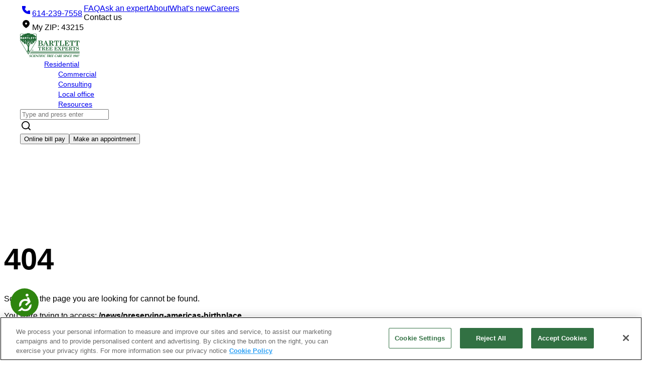

--- FILE ---
content_type: text/css
request_url: https://tags.srv.stackadapt.com/sa.css
body_size: -11
content:
:root {
    --sa-uid: '0-ccc23c36-1c63-5f44-74dd-ac5593d8d094';
}

--- FILE ---
content_type: image/svg+xml
request_url: https://www.bartlett.com/assets/404-xl-lg-C6NsoCKU.svg
body_size: 28795
content:
<svg width="1280" height="294" viewBox="0 0 1280 294" fill="none" xmlns="http://www.w3.org/2000/svg">
<path d="M1280 224.04H0V294H1280V224.04Z" fill="#24482E"/>
<path d="M273.5 75C254.428 75 239 90.2478 239 109.098C239 138.253 265.023 136.662 271.381 152.58V158.193V173.943H275.619V158.193V152.328C284.774 133.31 308 134.316 308 109.182C308 90.2479 292.488 75 273.5 75Z" fill="#1E533D"/>
<path d="M336.739 76.7248C334.328 74.3137 333.137 70.8954 333.503 67.5077C333.595 66.6531 333.656 65.7985 333.656 64.9134C333.656 57.0087 339.058 50.9351 329.414 43.5492C324.592 39.8257 325.11 26 309.484 26C303.929 26 297.825 29.3267 295.506 41.077C294.102 48.1883 281.527 48.8292 286.868 64.8829C288.974 71.1701 286.258 73.6422 284.183 76.0228C277.712 83.3782 274.325 92.7785 284.213 111.121C287.845 117.866 283.664 120.674 282.87 128.579C281.283 144.297 296.482 152.507 310.766 152.507C325.141 152.507 341.134 141.245 336.617 123.604C331.703 110.114 343.484 112.128 344.094 95.3727C344.369 86.705 341.011 80.9671 336.739 76.7248Z" fill="#F3713E"/>
<path d="M332.435 112.037C330.512 115.302 327.552 117.836 324.134 119.392C320.715 120.949 316.961 121.651 313.116 121.834V143.259C313.391 143.229 313.635 143.198 313.909 143.168C318.884 142.496 324.317 139.444 325.995 134.469C323.859 133.95 322.425 131.997 321.845 129.922C321.662 129.281 322.638 129.006 322.821 129.647C323.127 130.776 323.706 131.814 324.592 132.608C325.995 133.828 327.888 133.828 329.383 132.821C331.092 131.692 332.008 129.617 332.252 127.663C332.283 127.389 332.466 127.144 332.771 127.144C333.046 127.144 333.32 127.389 333.29 127.663C333.107 129.098 332.71 130.471 331.916 131.661C330.848 133.34 329.017 134.683 326.972 134.591C326.545 135.965 325.812 137.216 324.897 138.345C323.035 140.604 320.441 142.191 317.724 143.168C316.29 143.686 314.764 144.053 313.207 144.175V144.419V152.415V187.3H308.385V152.476V144.358V135.202C307.012 135.324 305.608 135.354 304.204 135.202C302.464 135.019 300.786 134.561 299.199 133.889C299.138 133.889 299.046 133.859 298.985 133.798C297.184 133.004 295.536 131.906 294.071 130.532C291.599 128.213 289.798 125.222 288.669 122.017C288.486 121.468 289.371 121.223 289.554 121.773C290.165 123.451 290.958 125.038 291.935 126.534C293.674 129.189 296.086 131.417 298.954 132.791C299.504 130.38 299.595 127.877 299.077 125.466C298.588 123.146 297.581 121.04 296.238 119.118C295.902 118.629 296.696 118.171 297.032 118.66C297.673 119.545 298.222 120.46 298.68 121.437C300.45 125.13 300.786 129.22 299.84 133.187C302.586 134.317 305.516 134.591 308.446 134.286V121.681C308.324 121.498 308.324 121.254 308.446 121.071V108.405C306.676 108.252 304.875 107.947 303.166 107.428C298.588 106.055 294.376 103.43 291.172 99.8897C287.57 95.8915 285.434 90.7946 284.976 85.4231C284.915 84.8432 285.831 84.8432 285.892 85.4231C286.166 88.5667 287.021 91.6492 288.486 94.4571C288.639 94.7012 288.791 94.9759 288.944 95.2506C290.989 92.5953 291.263 88.9329 290.073 85.8809C289.829 85.2705 290.806 84.9958 291.05 85.6062C292.393 89.116 291.904 93.2363 289.493 96.1662C291.63 99.4624 294.56 102.209 297.947 104.163C298.741 102.606 299.351 100.958 299.748 99.2488C301.305 92.8395 300.145 85.9419 296.36 80.5398C296.024 80.0515 296.818 79.5937 297.154 80.082C298.314 81.6996 299.26 83.4698 299.931 85.362C302.19 91.5271 301.732 98.6994 298.741 104.559C301.762 106.177 305.089 107.154 308.477 107.428V68.5758C307.103 68.1791 305.791 67.6602 304.54 67.0193C299.504 64.4861 295.353 60.1827 292.881 55.1164C292.637 54.5975 293.43 54.1397 293.674 54.6586C294.346 56.0625 295.17 57.4054 296.086 58.6567C297.154 60.1522 298.436 61.4951 299.809 62.7159C300.725 59.1145 299.351 55.4216 296.574 53.0105C296.116 52.6442 296.757 51.9728 297.215 52.3695C300.297 55.0553 301.762 59.3282 300.603 63.2958C300.603 63.3263 300.572 63.3263 300.572 63.3569C302.922 65.2491 305.608 66.7141 308.477 67.6297V46.0518C305.76 44.1596 303.349 41.8095 301.518 39.0016C301.213 38.5133 301.976 38.0555 302.312 38.5438C303.929 41.0465 306.066 43.1524 308.477 44.9226V36.7889C308.477 35.4826 309.536 34.4236 310.842 34.4236C312.148 34.4236 313.207 35.4826 313.207 36.7889V51.515C315.832 49.6532 318.121 47.3337 319.83 44.6174C320.136 44.129 320.929 44.5869 320.624 45.0752C318.732 48.0967 316.137 50.5994 313.207 52.6137V79.5937C314.093 79.1969 314.978 78.7696 315.832 78.3118C317.206 77.5793 318.518 76.7553 319.769 75.8702C319.25 70.6817 320.96 65.4628 324.408 61.5562C324.805 61.0984 325.446 61.7698 325.049 62.1971C321.906 65.768 320.349 70.4986 320.624 75.2293C323.401 73.1234 325.904 70.6512 328.04 67.9044C328.193 67.7213 328.437 67.5992 328.681 67.7518C328.864 67.8739 328.986 68.2096 328.834 68.3927C327.888 69.6441 326.85 70.8344 325.751 71.9636C322.18 75.626 317.908 78.5865 313.207 80.6008V102.911C314.55 102.331 315.832 101.66 317.084 100.927C323.004 97.387 327.766 91.9849 330.451 85.6367C330.543 85.4231 330.726 85.2705 331.001 85.3315C331.214 85.3925 331.398 85.6367 331.306 85.8809C330.482 87.8647 329.475 89.757 328.284 91.5271C324.592 97.0208 319.281 101.355 313.177 103.888V120.827C314.856 120.766 316.504 120.582 318.121 120.247C319.708 119.942 321.295 119.484 322.791 118.873C321.326 114.295 322.943 109.198 326.087 105.719C326.545 105.261 327.247 105.963 326.82 106.452C323.92 109.656 322.486 114.295 323.737 118.477C325.599 117.592 327.338 116.462 328.834 114.997C331.245 112.647 332.832 109.626 333.626 106.391C333.778 105.75 334.755 106.024 334.602 106.665C334.144 108.527 333.412 110.358 332.435 112.037Z" fill="#C8F08F"/>
<path d="M447.012 196.143L462.195 194.741C465.352 193.138 467.357 190.884 466.705 189.482C466.154 188.23 463.498 188.13 460.542 189.131C461.945 186.327 462.195 183.722 460.993 183.021C459.89 182.32 457.936 183.472 456.132 185.626C455.53 183.021 454.328 181.218 453.075 181.318C451.722 181.469 450.77 183.973 450.82 187.128C448.365 184.724 445.659 183.572 444.556 184.574C443.554 185.475 444.205 187.929 446.009 190.383C443.454 190.183 441.449 190.734 441.149 191.886C440.848 193.338 443.454 195.241 447.012 196.143Z" fill="#D841AE"/>
<path d="M1181 103.969C1184.15 105.637 1186.18 109.221 1186.99 114.843C1187.36 127.509 1180.63 131.525 1173.41 135.85C1169.28 138.321 1165.02 140.854 1161.75 145.241L1161.75 191.059H1157.31L1157.31 145.117C1154.04 140.854 1149.78 138.321 1145.65 135.85C1138.37 131.525 1131.64 127.571 1132.01 114.843C1132.88 109.283 1134.91 105.699 1138 103.969C1135.47 100.633 1133.62 96.7403 1133.62 93.7747C1133.62 89.0791 1136.21 85.0013 1139.97 83.2096C1137.26 79.935 1135.22 75.8572 1135.22 72.768C1135.22 68.0106 1138 63.9329 1141.95 62.3883C1139.05 59.1137 1136.89 54.8506 1136.89 51.7614C1136.89 46.8804 1139.91 42.8026 1143.98 41.567C1140.9 38.3542 1138.49 33.9057 1138.49 30.6929C1138.49 25.1323 1142.63 20.6221 1147.75 20.6221H1149.91V16.5443C1149.91 10.7984 1154.23 6.16455 1159.47 6.16455C1164.71 6.16455 1169.03 10.8602 1169.03 16.5443V20.6221H1171.19C1176.25 20.6221 1180.45 25.1323 1180.45 30.6929C1180.45 33.9057 1178.04 38.3542 1174.95 41.567C1179.03 42.8026 1182.05 46.9422 1182.05 51.7614C1182.05 54.8506 1179.83 59.1137 1176.99 62.3883C1180.88 63.8711 1183.72 68.0106 1183.72 72.768C1183.72 75.7955 1181.68 79.8732 1178.96 83.2096C1182.67 84.9395 1185.32 89.0173 1185.32 93.7747C1185.38 96.7403 1183.53 100.633 1181 103.969Z" fill="#2D634C"/>
<path d="M1116.67 94.8124C1112.27 89.5255 1111.52 81.9026 1114.81 75.8166C1116.54 72.5584 1117.54 68.8699 1117.54 64.9354C1117.54 51.7797 1106.38 41.1445 1092.62 41.1445C1078.86 41.1445 1067.7 51.7797 1067.7 64.9354C1067.7 68.8699 1068.69 72.5584 1070.43 75.8166C1073.71 81.9026 1072.97 89.4641 1068.57 94.8124C1064.48 99.7919 1062 106.062 1062 112.886C1062 128.993 1075.64 142.087 1092.49 142.087C1109.35 142.087 1122.99 128.993 1122.99 112.886C1123.18 106.001 1120.76 99.7304 1116.67 94.8124Z" fill="#D841AE"/>
<path d="M910.787 77.488H907.207V174.103H910.787V77.488Z" fill="#F3713E"/>
<path d="M935.054 138.499C928.14 135.97 919.313 137.759 914.992 130.972C914.066 129.553 913.572 125.358 916.103 125.358C918.572 125.42 920.733 128.69 922.214 129.183C925.671 130.294 924.56 125.975 928.758 125.913C932.461 125.852 933.82 130.232 936.783 128.875C939.252 127.764 938.388 122.89 934.19 120.793C928.079 117.77 916.288 118.88 913.757 111.292C912.955 108.947 914.498 106.048 916.72 107.035C918.572 107.775 919.313 110.428 921.535 110.922C925.98 111.909 925.671 108.207 928.326 107.775C931.103 107.343 931.968 110.305 933.82 109.564C935.486 108.886 935.116 106.418 933.943 104.875C929.498 99.1377 917.029 101.791 914.251 96.2998C912.152 92.1662 914.992 89.2048 917.831 90.6238C919.251 91.3642 919.622 92.4747 921.041 93.1533C922.646 93.9554 924.745 93.4618 925.918 91.9811C927.091 90.5004 927.214 88.156 926.165 86.6136C924.93 84.7628 922.646 84.3309 920.609 83.714C910.979 80.8143 909.621 71.1282 909.621 71.1282C909.621 71.1282 908.263 80.8143 898.633 83.714C896.596 84.3309 894.312 84.7628 893.078 86.6136C892.028 88.156 892.152 90.5004 893.324 91.9811C894.497 93.4618 896.596 93.8937 898.201 93.1533C899.683 92.413 899.991 91.3642 901.411 90.6238C904.189 89.1431 907.09 92.1662 904.991 96.2998C902.152 101.852 889.744 99.1994 885.3 104.875C884.127 106.418 883.756 108.886 885.423 109.564C887.275 110.305 888.139 107.343 890.917 107.775C893.571 108.145 893.201 111.847 897.707 110.922C899.93 110.428 900.732 107.775 902.522 107.035C904.745 106.109 906.288 108.947 905.485 111.292C902.954 118.88 891.164 117.831 885.053 120.793C880.793 122.89 879.991 127.826 882.46 128.875C885.423 130.17 886.781 125.79 890.485 125.913C894.621 126.037 893.51 130.355 897.028 129.183C898.51 128.69 900.67 125.358 903.14 125.358C905.609 125.296 905.115 129.492 904.251 130.972C899.991 137.759 891.102 135.97 884.188 138.499C878.571 140.535 879.435 146.581 881.966 147.877C885.793 149.851 886.719 146.088 890.793 145.841C894.559 145.656 894.374 150.838 898.757 148.987C900.3 148.309 902.707 147.26 905.177 149.296C907.399 151.208 907.893 151.147 909.683 151.332C911.473 151.147 911.967 151.147 914.189 149.296C916.597 147.26 919.066 148.309 920.609 148.987C924.992 150.838 924.807 145.656 928.573 145.841C932.647 146.026 933.573 149.851 937.4 147.877C939.869 146.52 940.672 140.535 935.054 138.499Z" fill="#2D634C"/>
<path d="M117.368 151.566C119.311 151.844 121.269 152.123 123.05 152.771C127.447 154.375 126.819 159.118 124.935 160.094C123.213 160.975 122.249 160.363 121.134 159.655C120.306 159.129 119.394 158.55 118.026 158.49C116.719 158.428 116.022 159.211 115.349 159.969C114.512 160.911 113.71 161.813 111.814 161.001C110.628 160.443 108.674 159.606 106.789 161.21C105.441 162.342 104.885 162.599 104.057 162.722V180.685H101.266V162.362C100.847 162.142 100.363 161.792 99.6709 161.21C97.8596 159.668 95.9838 160.446 94.7874 160.943C94.7392 160.963 94.6921 160.982 94.6461 161.001C92.7553 161.772 91.9526 160.88 91.1174 159.952C90.442 159.202 89.7453 158.428 88.4348 158.49C87.0829 158.578 86.1766 159.149 85.3562 159.665C84.2283 160.375 83.2629 160.983 81.5257 160.094C79.5715 159.118 78.8737 154.375 83.2704 152.771C85.0698 152.125 87.0293 151.845 88.9675 151.569C92.8928 151.008 96.7304 150.46 98.973 146.912C99.6709 145.796 100.09 142.517 98.1356 142.517C96.9203 142.517 95.8129 143.516 94.8639 144.371C94.287 144.891 93.7686 145.358 93.3201 145.517C91.9379 145.977 91.4736 145.322 90.931 144.557C90.405 143.816 89.8055 142.97 88.2254 142.936C86.8428 142.936 85.895 143.696 85.0304 144.39C84.062 145.167 83.198 145.86 81.9444 145.307C79.9903 144.47 80.6184 140.564 83.9683 138.96C85.5696 138.172 87.6571 137.738 89.8022 137.292C94.1079 136.397 98.6458 135.454 99.9501 131.497C100.578 129.683 99.3918 127.451 97.647 128.149C97.0381 128.423 96.5752 128.976 96.1021 129.541C95.4906 130.271 94.8619 131.021 93.8784 131.218C91.7881 131.678 91.0501 130.811 90.3443 129.982C89.8719 129.427 89.4139 128.889 88.5744 128.777C87.402 128.594 86.672 129.141 86.031 129.622C85.4509 130.056 84.9437 130.437 84.2474 130.172C82.9214 129.614 83.2704 127.661 84.1777 126.475C85.9122 124.256 89.1814 123.657 92.3053 123.085C95.466 122.506 98.478 121.954 99.6011 119.779C101.206 116.571 98.973 114.269 96.8096 115.385C96.2512 115.664 95.9023 116.013 95.5533 116.361C95.2044 116.71 94.8554 117.059 94.2971 117.338C93.0409 117.966 91.366 117.547 90.4587 116.431C89.4817 115.315 89.4119 113.502 90.2493 112.246C91.1106 110.955 92.5683 110.531 94.0011 110.114C94.1938 110.058 94.386 110.002 94.5763 109.944C102.114 107.712 103.16 100.11 103.16 100.11C103.16 100.11 104.207 107.643 111.745 109.944C111.96 110.013 112.18 110.078 112.404 110.145C113.772 110.552 115.231 110.987 116.071 112.246C116.839 113.432 116.769 115.315 115.862 116.431C114.955 117.617 113.28 117.966 112.024 117.338C111.465 117.059 111.116 116.71 110.767 116.361C110.418 116.013 110.07 115.664 109.511 115.385C107.348 114.199 105.045 116.571 106.72 119.779C107.809 121.956 110.825 122.507 113.997 123.086C117.127 123.658 120.41 124.258 122.143 126.475C123.12 127.73 123.399 129.683 122.073 130.172C121.372 130.439 120.846 130.051 120.252 129.612C119.604 129.134 118.874 128.595 117.746 128.777C116.907 128.889 116.449 129.427 115.976 129.982C115.271 130.811 114.533 131.678 112.442 131.218C111.484 130.988 110.884 130.274 110.294 129.573C109.811 128.998 109.334 128.432 108.674 128.149C106.929 127.382 105.743 129.614 106.371 131.497C107.675 135.454 112.213 136.397 116.519 137.292C118.664 137.738 120.751 138.172 122.352 138.96C125.633 140.634 126.331 144.47 124.376 145.307C123.179 145.815 122.322 145.135 121.363 144.376C120.476 143.673 119.503 142.902 118.095 142.936C116.515 142.97 115.916 143.816 115.39 144.557C114.847 145.322 114.383 145.977 113.001 145.517C112.538 145.38 112 144.894 111.4 144.35C110.464 143.502 109.376 142.517 108.185 142.517C106.231 142.517 106.65 145.796 107.348 146.912C109.587 150.455 113.449 151.007 117.368 151.566Z" fill="#1E533D"/>
<mask id="mask0_3986_61827" style="mask-type:luminance" maskUnits="userSpaceOnUse" x="1024" y="55" width="37" height="114">
<path d="M1060.67 55.1357H1024V168.346H1060.67V55.1357Z" fill="white"/>
</mask>
<g mask="url(#mask0_3986_61827)">
<path d="M1042.33 55.1357L1024 142.126H1060.67L1042.33 55.1357Z" fill="#2D634C"/>
</g>
<mask id="mask1_3986_61827" style="mask-type:luminance" maskUnits="userSpaceOnUse" x="1024" y="55" width="37" height="114">
<path d="M1060.67 55.1357H1024V168.346H1060.67V55.1357Z" fill="white"/>
</mask>
<g mask="url(#mask1_3986_61827)">
<path d="M1052.76 132.933C1050.54 135.832 1046.34 136.449 1043.44 134.352V122.63C1044.61 123.185 1045.85 123.432 1047.15 123.246C1048.87 123 1050.42 122.074 1051.47 120.655C1051.65 120.347 1051.53 119.915 1051.28 119.792C1050.97 119.606 1050.6 119.73 1050.42 119.977C1048.81 122.136 1045.73 122.568 1043.5 121.149V109.365C1044.37 109.735 1045.29 109.859 1046.28 109.735C1047.7 109.55 1048.94 108.748 1049.8 107.638C1049.99 107.329 1049.86 106.897 1049.61 106.774C1049.31 106.589 1048.94 106.712 1048.75 106.959C1047.52 108.563 1045.23 108.933 1043.57 107.946V96.1007C1044.31 96.4091 1045.05 96.4708 1045.85 96.4091C1047.08 96.224 1048.2 95.5454 1048.87 94.5583C1049.06 94.3115 1048.94 93.9413 1048.69 93.8179C1048.38 93.6329 1048.07 93.7562 1047.95 94.003C1046.96 95.3603 1044.99 95.6688 1043.57 94.9285V94.62V86.1061C1043.57 85.4891 1043.07 84.9338 1042.39 84.9338C1041.78 84.9338 1041.22 85.4274 1041.22 86.1061V94.4966V94.8668C1039.8 95.6688 1037.89 95.3603 1036.84 93.9413C1036.65 93.6945 1036.34 93.5712 1036.1 93.7562C1035.85 93.8796 1035.73 94.2498 1035.91 94.4966C1036.65 95.4837 1037.7 96.1623 1038.94 96.3474C1039.74 96.4708 1040.48 96.3474 1041.22 96.039V107.946C1039.55 108.933 1037.27 108.563 1036.03 106.959C1035.85 106.712 1035.48 106.527 1035.17 106.774C1034.92 106.959 1034.74 107.391 1034.98 107.638C1035.85 108.81 1037.08 109.612 1038.5 109.735C1039.49 109.859 1040.42 109.674 1041.28 109.365V121.149C1039.06 122.568 1035.97 122.136 1034.37 119.977C1034.18 119.668 1033.81 119.545 1033.5 119.792C1033.26 119.977 1033.07 120.409 1033.32 120.655C1034.37 122.074 1035.85 123 1037.64 123.246C1038.94 123.432 1040.23 123.185 1041.34 122.63V134.352C1038.44 136.449 1034.24 135.832 1032.02 132.933C1031.53 132.316 1030.48 132.933 1030.91 133.55C1032.21 135.277 1034.06 136.511 1036.22 136.819C1038.01 137.066 1039.74 136.696 1041.28 135.832V143.112V160.387V161.127V168.346H1043.63V161.127V160.387V143.051V135.832C1045.17 136.696 1046.9 137.066 1048.69 136.819C1050.85 136.511 1052.76 135.277 1054 133.55C1054.37 132.933 1053.26 132.316 1052.76 132.933Z" fill="#65884D"/>
</g>
<path d="M499.03 185.874H492.816L495.623 189.23V195.39H496.224V189.23L499.03 185.874Z" fill="#2D634C"/>
<path d="M502.875 188.631H498.465L500.469 191.035V195.442H500.92V191.035L502.875 188.631Z" fill="#2D634C"/>
<mask id="mask2_3986_61827" style="mask-type:luminance" maskUnits="userSpaceOnUse" x="109" y="57" width="67" height="120">
<path d="M176 57.6704H109.79V176.958H176V57.6704Z" fill="white"/>
</mask>
<g mask="url(#mask2_3986_61827)">
<path d="M172.045 101.146C170.747 98.9121 170.747 96.1948 172.105 93.9305C173.162 92.1491 173.766 90.1263 173.766 87.9223C173.766 82.9709 170.566 78.6837 166.097 76.842C163.803 75.906 162.233 73.9134 161.75 71.5584C160.753 66.3956 157.161 58.3345 144.722 57.6703C134.547 57.157 125.218 63.769 123.859 73.4605C123.799 73.8832 123.769 74.3059 123.708 74.6682C123.497 77.2948 121.866 79.529 119.421 80.6763C118.576 81.0386 117.791 81.6123 117.006 82.3972C115.587 83.8464 114.711 85.7787 114.711 87.9223C114.711 89.2206 115.013 90.4282 115.587 91.5151C116.855 93.9305 116.643 96.6779 115.104 98.9423C111.481 104.286 109.427 110.747 109.79 117.691C110.635 133.723 124.372 146.675 141.25 147.46C160.27 148.306 175.94 133.934 175.94 116.061C176 110.657 174.581 105.584 172.045 101.146Z" fill="#EFB6D3"/>
</g>
<path d="M167.396 125.119C164.347 128.138 160.935 130.795 157.252 132.999C159.214 130.311 160.573 127.111 161.328 123.941C161.66 122.492 161.871 121.012 161.932 119.533C161.962 119.05 161.509 118.627 161.026 118.627C160.513 118.627 160.15 119.05 160.12 119.533C160.03 121.979 159.456 124.394 158.55 126.749C157.675 129.043 156.376 131.338 154.746 133.18C153.84 134.206 152.844 135.112 151.757 135.837C151.063 136.138 150.368 136.44 149.674 136.712C148.225 137.286 146.775 137.799 145.266 138.222V120.831C150.942 119.231 156.316 116.665 161.147 113.253C161.267 113.193 161.358 113.132 161.449 113.042C162.083 112.589 162.686 112.136 163.29 111.653C164.8 110.445 166.249 109.177 167.638 107.819C168.453 107.004 167.185 105.705 166.37 106.551C165.192 107.728 163.924 108.845 162.626 109.902C163.169 107.728 163.23 105.494 162.777 103.26C162.686 102.777 162.113 102.505 161.66 102.626C161.147 102.777 160.935 103.26 161.026 103.743C161.569 106.46 161.207 109.328 160.06 111.834C157.765 113.465 155.32 114.914 152.753 116.121C154.867 112.529 155.652 108.181 154.806 104.045C154.716 103.562 154.142 103.29 153.689 103.411C153.176 103.562 152.965 104.045 153.055 104.528C153.961 109.057 152.633 113.978 149.553 117.45C149.523 117.48 149.523 117.48 149.493 117.51C148.104 118.054 146.685 118.537 145.266 118.959V101.056C147.258 100.482 149.221 99.7575 151.123 98.882C151.214 98.8518 151.274 98.8216 151.334 98.7914C151.334 98.7914 151.365 98.7914 151.365 98.7612C154.746 97.2214 157.946 95.259 160.875 92.9644C162.234 91.9077 163.502 90.7604 164.739 89.5527C165.555 88.7376 164.287 87.4393 163.471 88.2847C160.965 90.7604 158.158 92.9644 155.138 94.7759C156.286 92.9946 157.071 90.9717 157.554 88.9791C157.826 87.8922 157.976 86.8053 158.037 85.6882C158.067 85.2051 157.614 84.7824 157.131 84.7824C156.618 84.7824 156.256 85.2051 156.225 85.6882C156.135 87.862 155.501 90.1264 154.535 92.119C153.568 94.1117 152.21 96.0138 150.459 97.2214C149.915 97.463 149.342 97.7045 148.798 97.9158C147.651 98.3687 146.473 98.7914 145.296 99.1537V81.5519C149.372 80.2839 153.116 78.0497 156.165 75.0305C156.98 74.2154 155.712 72.9171 154.897 73.7625C152.21 76.4194 148.919 78.4422 145.326 79.6499V65.9428C145.326 64.6748 144.3 63.6785 143.062 63.6785C141.824 63.6785 140.797 64.705 140.797 65.9428V75.4834C138.11 74.2757 135.665 72.585 133.582 70.5018C132.766 69.6866 131.468 70.9547 132.314 71.7698C134.759 74.1852 137.657 76.0872 140.828 77.4157V96.1345C139.107 95.5911 137.386 94.957 135.725 94.2023C133.974 92.9946 132.615 91.0925 131.68 89.13C130.713 87.1374 130.079 84.8428 129.989 82.6992C129.959 82.2162 129.596 81.7935 129.083 81.7935C128.6 81.7935 128.147 82.2162 128.177 82.6992C128.328 85.8693 129.355 89.0697 131.076 91.7869C130.23 91.2737 129.385 90.7302 128.57 90.1868C127.423 89.3716 126.305 88.5262 125.219 87.6205C124.856 87.3185 124.313 87.2582 123.95 87.6205C123.618 87.9526 123.588 88.5866 123.95 88.8885C127.241 91.6963 130.925 94.0211 134.85 95.8024C134.91 95.8628 135.001 95.893 135.091 95.893C135.906 96.2553 136.722 96.6176 137.567 96.9195C138.624 97.3422 139.741 97.7045 140.828 98.0064V113.978C139.227 113.525 137.657 112.951 136.118 112.317C133.612 109.962 132.344 106.219 132.072 102.837C131.981 101.841 132.012 100.844 132.102 99.8481C132.163 99.365 131.649 98.9423 131.196 98.9423C130.653 98.9423 130.351 99.365 130.291 99.8481C129.898 103.501 130.744 107.487 132.585 110.687C129.898 109.328 127.362 107.698 125.007 105.826C123.588 104.709 122.23 103.501 120.961 102.233C120.146 101.418 118.848 102.686 119.693 103.501C124.252 108.211 129.808 111.834 135.906 114.28C137.476 114.914 139.107 115.457 140.737 115.91V134.478C139.288 134.025 137.869 133.542 136.45 132.999C136.42 132.968 136.389 132.938 136.329 132.938C135.393 132.425 134.819 131.942 134.065 131.187C133.249 130.372 132.706 129.617 132.102 128.651C130.744 126.447 129.808 124.032 129.143 121.526C128.721 119.926 128.419 118.325 128.177 116.695C128.117 116.212 127.483 115.94 127.06 116.061C126.547 116.212 126.366 116.695 126.426 117.178C126.819 120.077 127.513 122.945 128.6 125.662C129.325 127.504 130.23 129.285 131.408 130.855C127.966 129.164 124.705 127.081 121.867 124.424C120.327 122.975 118.908 121.405 117.671 119.684C117.369 119.292 116.886 119.08 116.433 119.352C116.04 119.593 115.829 120.197 116.101 120.59C118.425 123.82 121.294 126.568 124.524 128.862C124.947 129.164 125.369 129.436 125.792 129.708C125.762 129.708 125.671 129.738 125.611 129.738C125.581 129.738 125.46 129.768 125.43 129.768C125.249 129.798 125.037 129.798 124.856 129.798C124.464 129.828 124.101 129.828 123.709 129.798C122.169 129.708 120.448 129.255 119.029 128.47C118.093 127.957 117.278 127.353 116.553 126.628C115.738 125.813 114.44 127.081 115.285 127.896C118.033 130.644 122.139 132.032 126.003 131.489C126.668 131.398 127.302 131.217 127.906 130.976C130.17 132.274 132.525 133.361 134.94 134.327C136.842 135.082 138.805 135.746 140.767 136.35V176.837H145.296V140.154C147.742 139.429 150.157 138.554 152.482 137.527C152.572 137.497 152.633 137.467 152.693 137.437C152.693 137.437 152.723 137.437 152.723 137.407C156.769 135.565 160.573 133.24 164.075 130.493C165.706 129.225 167.245 127.866 168.695 126.417C169.51 125.571 168.211 124.303 167.396 125.119Z" fill="#2D634C"/>
<path d="M230 144.441C230 143.064 228.979 141.927 227.753 142.106C226.885 142.226 226.17 143.064 226.017 144.082C225.915 145.04 226.273 145.937 226.936 146.416C227.447 146.775 227.753 147.374 227.753 148.092V164.075H228.264V148.033C228.264 147.374 228.519 146.775 229.03 146.416C229.643 146.057 230 145.279 230 144.441Z" fill="#65884D"/>
<path d="M237 153.422C237 152.053 235.723 150.923 234.192 151.101C233.107 151.22 232.213 152.053 232.022 153.065C231.894 154.017 232.341 154.91 233.17 155.386C233.809 155.743 234.192 156.517 234.192 157.231V164.075H234.83V157.172C234.83 156.398 235.277 155.743 235.915 155.267C236.553 154.91 237 154.196 237 153.422Z" fill="#65884D"/>
<path d="M187.737 150.967C187.737 149.264 186.234 147.862 184.53 148.112C183.227 148.263 182.225 149.314 182.025 150.566C181.874 151.768 182.426 152.87 183.328 153.421C184.079 153.872 184.53 154.823 184.53 155.725V164.239H185.232V155.675C185.232 154.723 185.733 153.872 186.535 153.321C187.286 152.87 187.737 151.969 187.737 150.967Z" fill="#2D634C"/>
<path d="M218 10.1621H213V162.075H218V10.1621Z" fill="#F3713E"/>
<mask id="mask3_3986_61827" style="mask-type:luminance" maskUnits="userSpaceOnUse" x="169" y="0" width="95" height="127">
<path d="M256.564 106.28C245.635 102.324 231.692 105.099 224.898 94.4124C223.48 92.1096 222.653 85.5557 226.612 85.6147C230.511 85.6738 233.878 90.8697 236.241 91.6963C241.736 93.4677 239.963 86.6775 246.521 86.5004C252.37 86.3823 254.497 93.2905 259.223 91.224C263.122 89.5117 261.822 81.7178 255.087 78.4113C245.399 73.6287 226.789 75.341 222.831 63.3549C221.59 59.6351 224.012 55.1477 227.498 56.5648C230.393 57.7456 231.574 61.9378 235.119 62.7054C242.149 64.2406 241.617 58.3951 245.812 57.7456C250.243 57.0962 251.543 61.7607 254.497 60.5798C257.155 59.517 256.564 55.62 254.674 53.1992C247.584 44.1654 227.97 48.3576 223.54 39.6189C220.231 33.124 224.721 28.4005 229.152 30.7032C231.456 31.8841 231.929 33.5964 234.233 34.7182C236.832 35.9582 240.141 35.2496 241.972 32.8879C243.803 30.5851 243.981 26.8653 242.326 24.3854C240.377 21.4922 236.773 20.7837 233.583 19.78C218.459 15.3516 216.273 0 216.273 0C216.273 0 214.087 15.3516 198.904 19.898C195.714 20.8428 192.11 21.6103 190.16 24.5035C188.506 26.9834 188.683 30.7032 190.515 33.0059C192.346 35.3087 195.655 36.0763 198.254 34.8363C200.558 33.7145 201.09 32.0612 203.335 30.8213C207.766 28.5186 212.256 33.2421 208.947 39.737C204.516 48.4756 184.902 44.2835 177.813 53.3173C175.922 55.7381 175.332 59.6351 177.99 60.6979C180.944 61.8788 182.244 57.2142 186.675 57.8637C190.81 58.4542 190.278 64.2996 197.368 62.8235C200.912 62.0559 202.094 57.8637 204.989 56.6828C208.534 55.2067 210.897 59.6941 209.656 63.473C205.698 75.459 187.088 73.7467 177.399 78.5294C170.664 81.8359 169.365 89.6297 173.264 91.342C177.99 93.4086 180.058 86.5004 185.966 86.6185C192.523 86.7956 190.751 93.5857 196.245 91.8144C198.608 91.0468 201.976 85.7918 205.875 85.7328C209.833 85.6738 209.006 92.2868 207.588 94.5305C200.853 105.218 186.852 102.442 175.922 106.398C167.061 109.646 168.419 119.152 172.437 121.219C178.463 124.348 179.881 118.384 186.32 118.03C192.228 117.735 191.992 125.942 198.904 123.049C201.326 122.045 205.166 120.274 209.006 123.521C212.551 126.533 213.319 126.474 216.155 126.769C218.99 126.474 219.818 126.474 223.303 123.521C227.143 120.274 231.042 121.986 233.406 123.049C240.318 126.001 240.081 117.735 245.989 118.03C252.429 118.384 253.906 124.348 259.873 121.219C264.067 119.034 265.367 109.528 256.564 106.28Z" fill="white"/>
</mask>
<g mask="url(#mask3_3986_61827)">
<g opacity="0.5">
<path d="M222.25 115.022L228.69 133.326" stroke="#488E3A" stroke-width="0.539196" stroke-miterlimit="10"/>
<path d="M225.734 115.022L232.174 133.326" stroke="#488E3A" stroke-width="0.539196" stroke-miterlimit="10"/>
<path d="M229.277 115.022L235.717 133.326" stroke="#488E3A" stroke-width="0.539196" stroke-miterlimit="10"/>
<path d="M232.77 115.022L239.209 133.326" stroke="#488E3A" stroke-width="0.539196" stroke-miterlimit="10"/>
<path d="M236.309 115.022L242.748 133.326" stroke="#488E3A" stroke-width="0.539196" stroke-miterlimit="10"/>
<path d="M239.797 115.022L246.236 133.326" stroke="#488E3A" stroke-width="0.539196" stroke-miterlimit="10"/>
<path d="M243.336 115.022L249.775 133.326" stroke="#488E3A" stroke-width="0.539196" stroke-miterlimit="10"/>
<path d="M246.828 115.022L253.268 133.326" stroke="#488E3A" stroke-width="0.539196" stroke-miterlimit="10"/>
<path d="M250.371 115.022L256.811 133.326" stroke="#488E3A" stroke-width="0.539196" stroke-miterlimit="10"/>
<path d="M253.855 115.022L260.295 133.326" stroke="#488E3A" stroke-width="0.539196" stroke-miterlimit="10"/>
<path d="M257.402 115.022L263.842 133.326" stroke="#488E3A" stroke-width="0.539196" stroke-miterlimit="10"/>
<path d="M260.945 115.022L267.326 133.326" stroke="#488E3A" stroke-width="0.539196" stroke-miterlimit="10"/>
<path d="M224.781 83.4934L228.858 95.1252" stroke="#488E3A" stroke-width="0.539196" stroke-miterlimit="10"/>
<path d="M228.328 83.4934L232.523 95.5385" stroke="#488E3A" stroke-width="0.539196" stroke-miterlimit="10"/>
<path d="M231.809 83.4934L236.18 95.9518" stroke="#488E3A" stroke-width="0.539196" stroke-miterlimit="10"/>
<path d="M235.355 83.4934L239.845 96.3651" stroke="#488E3A" stroke-width="0.539196" stroke-miterlimit="10"/>
<path d="M238.84 83.4934L243.507 96.7784" stroke="#488E3A" stroke-width="0.539196" stroke-miterlimit="10"/>
<path d="M242.387 83.4934L247.172 97.1918" stroke="#488E3A" stroke-width="0.539196" stroke-miterlimit="10"/>
<path d="M245.867 83.4934L250.83 97.6051" stroke="#488E3A" stroke-width="0.539196" stroke-miterlimit="10"/>
<path d="M249.418 83.4934L254.499 98.0184" stroke="#488E3A" stroke-width="0.539196" stroke-miterlimit="10"/>
<path d="M252.961 83.4934L258.16 98.4907" stroke="#488E3A" stroke-width="0.539196" stroke-miterlimit="10"/>
<path d="M256.445 83.4934L261.821 98.9041" stroke="#488E3A" stroke-width="0.539196" stroke-miterlimit="10"/>
<path d="M259.996 83.4934L265.49 99.3174" stroke="#488E3A" stroke-width="0.539196" stroke-miterlimit="10"/>
<path d="M225.008 54.4769L224.387 54.6675L227.68 65.3923L228.301 65.2018L225.008 54.4769Z" fill="#488E3A"/>
<path d="M228.519 54.4934L227.898 54.6868L231.395 65.9049L232.016 65.7116L228.519 54.4934Z" fill="#488E3A"/>
<path d="M232.073 54.5008L231.453 54.6965L235.157 66.4067L235.776 66.211L232.073 54.5008Z" fill="#488E3A"/>
<path d="M235.556 54.4771L234.938 54.675L238.845 66.8778L239.464 66.6799L235.556 54.4771Z" fill="#488E3A"/>
<path d="M239.075 54.4925L238.457 54.6926L242.589 67.4444L243.207 67.2443L239.075 54.4925Z" fill="#488E3A"/>
<path d="M242.567 54.5043L241.949 54.7063L246.285 67.9497L246.903 67.7477L242.567 54.5043Z" fill="#488E3A"/>
<path d="M246.109 54.452L245.492 54.6558L250.033 68.3912L250.65 68.1874L246.109 54.452Z" fill="#488E3A"/>
<path d="M249.62 54.4794L249.004 54.6848L253.749 68.9128L254.365 68.7074L249.62 54.4794Z" fill="#488E3A"/>
<path d="M253.12 54.511L252.504 54.718L257.469 69.4945L258.085 69.2876L253.12 54.511Z" fill="#488E3A"/>
<path d="M256.682 54.4433L256.066 54.6516L261.239 69.9197L261.854 69.7114L256.682 54.4433Z" fill="#488E3A"/>
<path d="M260.174 54.4791L259.559 54.6887L264.935 70.4485L265.55 70.2389L260.174 54.4791Z" fill="#488E3A"/>
<path d="M263.669 54.5052L263.055 54.7161L268.654 71.0226L269.269 70.8118L263.669 54.5052Z" fill="#488E3A"/>
<path d="M221.306 28.2389L221.027 28.3367L225.37 40.7053L225.649 40.6075L221.306 28.2389Z" fill="#488E3A"/>
<path d="M224.845 28.2487L224.566 28.3464L229.046 41.1051L229.325 41.0073L224.845 28.2487Z" fill="#488E3A"/>
<path d="M228.333 28.2624L228.055 28.3601L232.651 41.453L232.93 41.3553L228.333 28.2624Z" fill="#488E3A"/>
<path d="M231.853 28.2116L231.574 28.3093L236.308 41.7922L236.587 41.6945L231.853 28.2116Z" fill="#488E3A"/>
<path d="M235.4 28.2155L235.121 28.3132L239.992 42.1861L240.27 42.0884L235.4 28.2155Z" fill="#488E3A"/>
<path d="M238.88 28.2389L238.602 28.3367L243.59 42.5439L243.868 42.4461L238.88 28.2389Z" fill="#488E3A"/>
<path d="M242.423 28.2448L242.145 28.3425L247.269 42.9397L247.548 42.842L242.423 28.2448Z" fill="#488E3A"/>
<path d="M245.904 28.2663L245.625 28.364L250.887 43.3512L251.166 43.2535L245.904 28.2663Z" fill="#488E3A"/>
<path d="M249.451 28.2624L249.172 28.3601L254.551 43.6816L254.83 43.5839L249.451 28.2624Z" fill="#488E3A"/>
<path d="M252.974 28.2116L252.695 28.3093L258.211 44.0208L258.49 43.9231L252.974 28.2116Z" fill="#488E3A"/>
<path d="M256.451 28.2331L256.172 28.3308L261.825 44.4323L262.104 44.3346L256.451 28.2331Z" fill="#488E3A"/>
<path d="M259.99 28.2331L259.711 28.3308L265.481 44.7666L265.76 44.6688L259.99 28.2331Z" fill="#488E3A"/>
<path d="M221.484 28.1902L220.871 28.4053L225.214 40.7739L225.827 40.5588L221.484 28.1902Z" fill="#488E3A"/>
<path d="M225.023 28.2L224.41 28.415L228.89 41.1737L229.503 40.9586L225.023 28.2Z" fill="#488E3A"/>
<path d="M228.551 28.1902L227.938 28.4053L232.534 41.4982L233.148 41.2831L228.551 28.1902Z" fill="#488E3A"/>
<path d="M232.023 28.1629L231.41 28.3779L236.144 41.8608L236.757 41.6458L232.023 28.1629Z" fill="#488E3A"/>
<path d="M235.574 28.1629L234.961 28.3779L239.832 42.2508L240.445 42.0358L235.574 28.1629Z" fill="#488E3A"/>
<path d="M239.051 28.1844L238.438 28.3994L243.426 42.6066L244.039 42.3916L239.051 28.1844Z" fill="#488E3A"/>
<path d="M242.598 28.2L241.984 28.415L247.109 43.0122L247.723 42.7972L242.598 28.2Z" fill="#488E3A"/>
<path d="M246.141 28.2L245.527 28.415L250.789 43.4022L251.402 43.1872L246.141 28.2Z" fill="#488E3A"/>
<path d="M249.629 28.2137L249.016 28.4287L254.395 43.7502L255.008 43.5352L249.629 28.2137Z" fill="#488E3A"/>
<path d="M253.148 28.1629L252.535 28.3779L258.051 44.0894L258.665 43.8744L253.148 28.1629Z" fill="#488E3A"/>
<path d="M256.687 28.1668L256.074 28.3818L261.727 44.4833L262.341 44.2683L256.687 28.1668Z" fill="#488E3A"/>
<path d="M260.176 28.1844L259.562 28.3994L265.333 44.8352L265.946 44.6201L260.176 28.1844Z" fill="#488E3A"/>
<path d="M263.711 28.2L263.098 28.415L269.005 45.2408L269.618 45.0258L263.711 28.2Z" fill="#488E3A"/>
</g>
<g opacity="0.5">
<path d="M210.303 115.024L203.863 133.328" stroke="#488E3A" stroke-width="0.539196" stroke-miterlimit="10"/>
<path d="M206.822 115.024L200.383 133.328" stroke="#488E3A" stroke-width="0.539196" stroke-miterlimit="10"/>
<path d="M203.275 115.024L196.836 133.328" stroke="#488E3A" stroke-width="0.539196" stroke-miterlimit="10"/>
<path d="M199.791 115.024L193.352 133.328" stroke="#488E3A" stroke-width="0.539196" stroke-miterlimit="10"/>
<path d="M196.248 115.024L189.809 133.328" stroke="#488E3A" stroke-width="0.539196" stroke-miterlimit="10"/>
<path d="M192.76 115.024L186.32 133.328" stroke="#488E3A" stroke-width="0.539196" stroke-miterlimit="10"/>
<path d="M189.217 115.024L182.777 133.328" stroke="#488E3A" stroke-width="0.539196" stroke-miterlimit="10"/>
<path d="M185.729 115.024L179.289 133.328" stroke="#488E3A" stroke-width="0.539196" stroke-miterlimit="10"/>
<path d="M182.186 115.024L175.746 133.328" stroke="#488E3A" stroke-width="0.539196" stroke-miterlimit="10"/>
<path d="M178.697 115.024L172.258 133.328" stroke="#488E3A" stroke-width="0.539196" stroke-miterlimit="10"/>
<path d="M175.15 115.024L168.711 133.328" stroke="#488E3A" stroke-width="0.539196" stroke-miterlimit="10"/>
<path d="M171.611 115.024L165.23 133.328" stroke="#488E3A" stroke-width="0.539196" stroke-miterlimit="10"/>
<path d="M207.764 83.4973L203.688 95.1291" stroke="#488E3A" stroke-width="0.539196" stroke-miterlimit="10"/>
<path d="M204.222 83.4973L200.027 95.5424" stroke="#488E3A" stroke-width="0.539196" stroke-miterlimit="10"/>
<path d="M200.735 83.4973L196.363 95.9557" stroke="#488E3A" stroke-width="0.539196" stroke-miterlimit="10"/>
<path d="M197.189 83.4973L192.699 96.369" stroke="#488E3A" stroke-width="0.539196" stroke-miterlimit="10"/>
<path d="M193.706 83.4973L189.039 96.7824" stroke="#488E3A" stroke-width="0.539196" stroke-miterlimit="10"/>
<path d="M190.164 83.4973L185.379 97.1957" stroke="#488E3A" stroke-width="0.539196" stroke-miterlimit="10"/>
<path d="M186.681 83.4973L181.719 97.609" stroke="#488E3A" stroke-width="0.539196" stroke-miterlimit="10"/>
<path d="M183.128 83.4973L178.047 98.0223" stroke="#488E3A" stroke-width="0.539196" stroke-miterlimit="10"/>
<path d="M179.586 83.4973L174.387 98.4947" stroke="#488E3A" stroke-width="0.539196" stroke-miterlimit="10"/>
<path d="M176.107 83.4973L170.73 98.908" stroke="#488E3A" stroke-width="0.539196" stroke-miterlimit="10"/>
<path d="M172.557 83.4973L167.062 99.3213" stroke="#488E3A" stroke-width="0.539196" stroke-miterlimit="10"/>
<path d="M169.074 83.4973L163.402 99.7346" stroke="#488E3A" stroke-width="0.539196" stroke-miterlimit="10"/>
<path d="M207.579 54.4667L204.281 65.1904L204.902 65.3812L208.2 54.6575L207.579 54.4667Z" fill="#488E3A"/>
<path d="M204.059 54.4921L200.559 65.7097L201.179 65.9031L204.679 54.6854L204.059 54.4921Z" fill="#488E3A"/>
<path d="M200.506 54.5032L196.801 66.2134L197.42 66.4092L201.125 54.699L200.506 54.5032Z" fill="#488E3A"/>
<path d="M197.017 54.5377L193.109 66.7405L193.728 66.9384L197.636 54.7357L197.017 54.5377Z" fill="#488E3A"/>
<path d="M193.502 54.4834L189.363 67.2324L189.981 67.4329L194.12 54.6838L193.502 54.4834Z" fill="#488E3A"/>
<path d="M189.954 54.4885L185.629 67.7361L186.247 67.9376L190.572 54.69L189.954 54.4885Z" fill="#488E3A"/>
<path d="M186.471 54.527L181.926 68.261L182.543 68.4649L187.088 54.731L186.471 54.527Z" fill="#488E3A"/>
<path d="M182.94 54.5376L178.203 68.7686L178.82 68.9736L183.557 54.7426L182.94 54.5376Z" fill="#488E3A"/>
<path d="M179.419 54.511L174.461 69.2898L175.077 69.4963L180.035 54.7175L179.419 54.511Z" fill="#488E3A"/>
<path d="M175.898 54.468L170.719 69.7329L171.334 69.9415L176.513 54.6766L175.898 54.468Z" fill="#488E3A"/>
<path d="M172.421 54.4857L167.035 70.2422L167.65 70.4522L173.036 54.6957L172.421 54.4857Z" fill="#488E3A"/>
<path d="M168.89 54.451L163.285 70.7559L163.9 70.9669L169.505 54.662L168.89 54.451Z" fill="#488E3A"/>
<path d="M211.196 28.2446L206.863 40.6172L207.142 40.7147L211.475 28.3422L211.196 28.2446Z" fill="#488E3A"/>
<path d="M207.732 28.2505L203.262 41.0132L203.541 41.1107L208.011 28.348L207.732 28.2505Z" fill="#488E3A"/>
<path d="M204.2 28.287L199.613 41.384L199.892 41.4816L204.479 28.3845L204.2 28.287Z" fill="#488E3A"/>
<path d="M200.677 28.2718L195.953 41.759L196.232 41.8566L200.956 28.3694L200.677 28.2718Z" fill="#488E3A"/>
<path d="M197.153 28.2447L192.293 42.1221L192.572 42.2196L197.432 28.3423L197.153 28.2447Z" fill="#488E3A"/>
<path d="M193.618 28.2927L188.641 42.5044L188.919 42.6019L193.897 28.3902L193.618 28.2927Z" fill="#488E3A"/>
<path d="M190.102 28.2695L184.988 42.8713L185.267 42.9689L190.381 28.367L190.102 28.2695Z" fill="#488E3A"/>
<path d="M186.606 28.188L181.355 43.1799L181.634 43.2775L186.885 28.2855L186.606 28.188Z" fill="#488E3A"/>
<path d="M183.122 28.2459L177.754 43.5723L178.033 43.6698L183.401 28.3434L183.122 28.2459Z" fill="#488E3A"/>
<path d="M179.594 28.2344L174.09 43.9509L174.369 44.0485L179.873 28.332L179.594 28.2344Z" fill="#488E3A"/>
<path d="M176.079 28.2096L170.438 44.3162L170.716 44.4137L176.357 28.3071L176.079 28.2096Z" fill="#488E3A"/>
<path d="M172.547 28.2399L166.789 44.6809L167.068 44.7784L172.826 28.3374L172.547 28.2399Z" fill="#488E3A"/>
<path d="M211.091 28.2131L206.758 40.5857L207.371 40.8003L211.705 28.4277L211.091 28.2131Z" fill="#488E3A"/>
<path d="M207.575 28.2017L203.105 40.9644L203.719 41.1789L208.189 28.4163L207.575 28.2017Z" fill="#488E3A"/>
<path d="M204.036 28.2325L199.449 41.3296L200.063 41.5442L204.65 28.4471L204.036 28.2325Z" fill="#488E3A"/>
<path d="M200.521 28.2113L195.797 41.6985L196.41 41.9131L201.134 28.4259L200.521 28.2113Z" fill="#488E3A"/>
<path d="M196.997 28.1901L192.137 42.0674L192.75 42.282L197.61 28.4047L196.997 28.1901Z" fill="#488E3A"/>
<path d="M193.454 28.236L188.477 42.4478L189.09 42.6623L194.067 28.4506L193.454 28.236Z" fill="#488E3A"/>
<path d="M190.005 28.2382L184.891 42.8401L185.504 43.0547L190.618 28.4528L190.005 28.2382Z" fill="#488E3A"/>
<path d="M186.501 28.1548L181.25 43.1467L181.863 43.3613L187.114 28.3694L186.501 28.1548Z" fill="#488E3A"/>
<path d="M182.958 28.1971L177.59 43.5234L178.203 43.738L183.571 28.4117L182.958 28.1971Z" fill="#488E3A"/>
<path d="M179.434 28.1741L173.93 43.8906L174.543 44.1052L180.048 28.3887L179.434 28.1741Z" fill="#488E3A"/>
<path d="M175.922 28.1588L170.281 44.2654L170.895 44.48L176.536 28.3734L175.922 28.1588Z" fill="#488E3A"/>
<path d="M172.383 28.1911L166.625 44.6321L167.238 44.8467L172.997 28.4057L172.383 28.1911Z" fill="#488E3A"/>
<path d="M168.868 28.1679L162.973 44.999L163.586 45.2136L169.481 28.3825L168.868 28.1679Z" fill="#488E3A"/>
</g>
</g>
<path d="M256.429 106.581C245.477 102.62 231.505 105.399 224.697 94.6985C223.276 92.3929 222.447 85.8307 226.414 85.8898C230.321 85.949 233.696 91.1514 236.064 91.979C241.569 93.7526 239.793 86.954 246.365 86.7766C252.225 86.6584 254.357 93.5752 259.093 91.5061C263 89.7917 261.698 81.988 254.949 78.6774C245.24 73.8888 226.592 75.6032 222.625 63.6022C221.382 59.8777 223.809 55.3847 227.302 56.8035C230.203 57.9859 231.387 62.1833 234.939 62.9519C241.984 64.4889 241.451 58.6362 245.654 57.9859C250.094 57.3356 251.397 62.006 254.357 60.8236C257.021 59.7594 256.429 55.8576 254.534 53.4338C247.43 44.3886 227.776 48.586 223.335 39.8365C220.02 33.3335 224.519 28.604 228.96 30.9096C231.268 32.092 231.742 33.8064 234.051 34.9297C236.656 36.1712 239.971 35.4617 241.806 33.097C243.641 30.7914 243.819 27.0669 242.161 24.5839C240.208 21.6871 236.596 20.9777 233.4 19.9727C218.244 15.5388 216.054 0.167969 216.054 0.167969C216.054 0.167969 213.863 15.5388 198.649 20.0909C195.452 21.0368 191.841 21.8054 189.887 24.7022C188.229 27.1851 188.407 30.9096 190.242 33.2152C192.077 35.5209 195.393 36.2894 197.998 35.0479C200.306 33.9247 200.839 32.2693 203.089 31.0278C207.529 28.7222 212.028 33.4517 208.713 39.9547C204.273 48.7043 184.618 44.5069 177.514 53.552C175.62 55.9759 175.028 59.8777 177.692 60.9418C180.652 62.1242 181.954 57.4538 186.394 58.1041C190.538 58.6953 190.005 64.548 197.11 63.0701C200.662 62.3015 201.846 58.1041 204.746 56.9218C208.298 55.4438 210.667 59.9368 209.423 63.7204C205.457 75.7215 186.809 74.007 177.1 78.7956C170.351 82.1063 169.048 89.9099 172.956 91.6243C177.692 93.6935 179.764 86.7766 185.684 86.8949C192.255 87.0722 190.479 93.8708 195.985 92.0973C198.353 91.3288 201.727 86.0672 205.634 86.0081C209.601 85.949 208.772 92.5702 207.351 94.8167C200.602 105.517 186.572 102.739 175.62 106.7C166.74 109.951 168.101 119.469 172.127 121.538C178.165 124.672 179.586 118.701 186.039 118.346C191.959 118.05 191.722 126.268 198.649 123.371C201.076 122.366 204.924 120.592 208.772 123.844C212.324 126.859 213.094 126.8 215.935 127.095C218.777 126.8 219.606 126.8 223.099 123.844C226.947 120.592 230.854 122.307 233.222 123.371C240.148 126.327 239.912 118.05 245.832 118.346C252.285 118.701 253.765 124.672 259.744 121.538C263.947 119.351 265.25 109.833 256.429 106.581Z" fill="#2D634C"/>
<path d="M1093 167.072C1091.88 167.072 1091 166.393 1091 165.529V55.6806C1091 54.8162 1091.88 54.137 1093 54.137C1094.12 54.137 1095 54.8162 1095 55.6806V165.529C1095 166.331 1094.12 167.072 1093 167.072Z" fill="#3B614E"/>
<path d="M1072 142.548C1072 141.109 1070.72 139.92 1069.19 140.107C1068.11 140.233 1067.21 141.109 1067.02 142.173C1066.89 143.174 1067.34 144.113 1068.17 144.613C1068.81 144.989 1069.19 145.615 1069.19 146.366V163.075H1069.83V146.303C1069.83 145.615 1070.15 144.989 1070.79 144.613C1071.55 144.238 1072 143.424 1072 142.548Z" fill="#65884D"/>
<path d="M1076 151.602C1076 150.128 1074.72 148.911 1073.19 149.103C1072.11 149.231 1071.21 150.128 1071.02 151.218C1070.89 152.243 1071.34 153.205 1072.17 153.717C1072.81 154.102 1073.19 154.935 1073.19 155.704V163.075H1073.83V155.64C1073.83 154.807 1074.28 154.102 1074.91 153.589C1075.55 153.205 1076 152.436 1076 151.602Z" fill="#65884D"/>
<path d="M1067 149.059C1067 147.976 1066.08 147.084 1064.97 147.084C1063.85 147.084 1063 148.04 1063 149.123C1063 149.76 1063.33 150.333 1063.85 150.652C1064.38 151.034 1064.7 151.607 1064.7 152.244V163.075H1065.36V152.244C1065.36 151.607 1065.69 150.97 1066.15 150.652C1066.67 150.333 1067 149.76 1067 149.059Z" fill="#65884D"/>
<path fill-rule="evenodd" clip-rule="evenodd" d="M865.468 149.083H863.492V157.776L859.539 154.32L858.238 155.806L863.492 160.399V169.823L857.301 164.41L856 165.896L863.492 172.446V192.455H865.468V172.395L872.94 165.865L871.639 164.379L865.468 169.772V160.388L870.775 155.749L869.474 154.263L865.468 157.765V149.083Z" fill="#2D634C"/>
<path d="M918.59 163.621C917.489 163.807 916.45 164.118 915.533 164.491C913.454 165.361 911.192 165.113 909.297 163.931C906.607 162.191 903.489 161.507 900.249 162.066C893.891 163.185 889.367 169.029 889 175.867L908.563 172.511L915.349 171.329L931 168.656C929.044 164.864 923.969 162.688 918.59 163.621Z" fill="#65884D"/>
<path d="M894.233 175.867L893 175.693C893.678 171.169 897.191 167.688 901.628 166.992C903.97 166.644 906.497 167.05 908.654 168.268C909.825 168.907 911.304 169.023 912.598 168.559C913.461 168.268 914.262 168.036 915.002 167.92C918.638 167.34 922.151 168.385 924 170.531L923.014 171.227C921.412 169.371 918.392 168.501 915.187 169.023C914.509 169.139 913.831 169.313 913.03 169.603C911.427 170.183 909.517 170.067 907.976 169.255C906.066 168.21 903.909 167.804 901.813 168.094C897.93 168.791 894.849 171.865 894.233 175.867Z" fill="#3B614E"/>
<path d="M990.964 160.076H990.842C989.739 159.643 988.942 158.405 989.003 157.104C989.126 155.618 990.351 154.442 991.822 154.38C992.864 154.318 993.783 154.875 994.335 155.742C994.58 156.114 994.948 156.361 995.377 156.361C995.867 156.361 996.357 156.114 996.602 155.618C996.602 155.618 996.602 155.618 996.602 155.556C996.602 155.556 996.602 155.556 996.602 155.494C996.909 154.875 996.847 154.132 996.357 153.699C995.989 153.327 995.56 153.203 995.07 153.265C994.151 153.451 993.232 153.142 992.496 152.46C991.332 151.284 991.393 149.364 992.619 148.188C993.661 147.197 995.438 147.259 996.48 148.188C997.215 148.869 997.521 149.922 997.399 150.912C997.276 151.346 997.399 151.779 997.767 152.089C998.196 152.522 998.87 152.584 999.421 152.213C999.482 152.151 999.482 152.151 999.544 152.151C1000.16 151.717 1000.46 150.85 1000.16 150.107C999.973 149.612 999.544 149.179 999.053 149.055C998.196 148.807 997.46 148.188 997.154 147.259C996.602 145.649 997.399 143.915 998.992 143.42C1000.34 142.987 1001.99 143.73 1002.55 145.092C1002.98 146.021 1002.85 147.011 1002.3 147.816C1001.99 148.25 1001.93 148.807 1002.12 149.364L1002.18 149.488C1002.42 150.169 1003.04 150.541 1003.71 150.603H1003.89C1004.57 150.541 1005.12 150.107 1005.37 149.426L1005.43 149.241C1005.61 148.745 1005.49 148.188 1005.18 147.755C1004.63 147.011 1004.45 146.021 1004.81 145.03C1005.3 143.668 1006.84 142.801 1008.25 143.172C1009.84 143.606 1010.76 145.278 1010.33 146.888C1010.02 147.816 1009.35 148.498 1008.55 148.807C1008.06 148.993 1007.63 149.426 1007.51 149.922C1007.27 150.665 1007.63 151.532 1008.25 151.903C1008.31 151.965 1008.31 151.965 1008.37 151.965C1008.92 152.275 1009.59 152.213 1010.02 151.717C1010.27 151.408 1010.39 150.974 1010.27 150.479C1010.02 149.55 1010.27 148.498 1011 147.693C1011.98 146.64 1013.76 146.516 1014.86 147.445C1016.15 148.498 1016.33 150.417 1015.23 151.655C1014.56 152.398 1013.64 152.708 1012.72 152.646C1012.23 152.584 1011.8 152.77 1011.49 153.142C1011.06 153.637 1011 154.38 1011.37 154.999C1011.37 154.999 1011.37 154.999 1011.37 155.061C1011.37 155.061 1011.37 155.061 1011.37 155.123C1011.62 155.556 1012.11 155.804 1012.6 155.742C1013.03 155.68 1013.39 155.433 1013.64 155.061C1014.13 154.194 1014.99 153.637 1016.03 153.575C1017.5 153.513 1018.79 154.628 1018.97 156.114C1019.15 157.414 1018.48 158.652 1017.38 159.148L1017.25 159.21L990.964 160.076Z" fill="#65884D"/>
<path d="M1011.35 97.6682C1017.96 94.3343 1024.12 89.365 1024 81.4391C1023.87 73.8278 1019.34 71.3746 1012.48 68.1036C1006.82 65.3988 1009.27 60.681 1010.21 58.4165C1011.1 56.2778 1014.62 51.6858 1012.92 46.7794C1009.84 38.0358 993.724 37.2181 993.661 27.9713C993.661 26.7132 993.976 25.4551 994.542 24.3229C995.424 22.5616 995.99 20.6116 996.179 18.5358C996.368 16.9003 996.305 15.3277 995.99 13.8809C994.543 6.08089 987.745 0.167969 979.5 0.167969C971.255 0.167969 964.457 6.08089 963.01 13.8809C962.632 15.3277 962.569 16.9003 962.821 18.5358C963.01 20.6116 963.576 22.5616 964.458 24.3229C965.024 25.4551 965.339 26.7132 965.339 27.9713C965.276 37.2181 949.1 38.0358 946.079 46.7794C944.38 51.6858 947.904 56.2778 948.786 58.4165C949.73 60.681 952.184 65.3988 946.52 68.1036C939.659 71.4375 935.065 73.8907 935.002 81.4391C934.876 89.365 941.044 94.3343 947.653 97.6682C950.611 99.1779 951.933 102.763 949.478 106.915C948.282 108.928 947.275 111.444 946.835 113.897C944.569 125.597 955.898 132.517 966.22 133.146C970.248 133.397 974.087 132.517 977.423 130.692C978.115 130.315 978.808 130.126 979.563 130.126C980.318 130.126 981.011 130.315 981.703 130.692C984.976 132.454 988.815 133.397 992.906 133.146C1003.23 132.517 1014.56 125.597 1012.29 113.897C1011.79 111.444 1010.84 108.928 1009.65 106.915C1007.07 102.763 1008.33 99.1779 1011.35 97.6682Z" fill="#EFB6D3"/>
<path d="M979.629 171.961C978.433 171.961 977.426 170.955 977.426 169.759V22.2509C977.426 21.0558 978.433 20.0493 979.629 20.0493C980.825 20.0493 981.832 21.0558 981.832 22.2509V169.759C981.832 170.955 980.887 171.961 979.629 171.961Z" fill="#3B614E"/>
<path d="M979.436 50.8072C974.904 50.8072 971.254 47.1588 971.254 42.6298C971.254 42.3152 971.506 42.0007 971.883 42.0007C972.261 42.0007 972.513 42.2523 972.513 42.6298C972.513 46.4669 975.66 49.612 979.499 49.612C983.338 49.612 986.485 46.4669 986.485 42.6298C986.485 42.3152 986.737 42.0007 987.115 42.0007C987.492 42.0007 987.744 42.2523 987.744 42.6298C987.681 47.1588 983.968 50.8072 979.436 50.8072Z" fill="#3B614E"/>
<path d="M979.434 75.4012C970.119 75.4012 962.566 67.8528 962.566 58.5431C962.566 58.2286 962.818 57.9141 963.196 57.9141C963.573 57.9141 963.825 58.1657 963.825 58.5431C963.825 67.1609 970.811 74.1431 979.434 74.1431C988.057 74.1431 995.043 67.1609 995.043 58.5431C995.043 58.2286 995.295 57.9141 995.672 57.9141C996.05 57.9141 996.302 58.1657 996.302 58.5431C996.302 67.8528 988.749 75.4012 979.434 75.4012Z" fill="#3B614E"/>
<path d="M979.435 103.46C966.344 103.46 955.707 92.8296 955.707 79.7457C955.707 79.4312 955.959 79.1167 956.336 79.1167C956.714 79.1167 956.966 79.3683 956.966 79.7457C956.966 92.1377 967.036 102.202 979.435 102.202C991.834 102.202 1001.9 92.1377 1001.9 79.7457C1001.9 79.4312 1002.16 79.1167 1002.53 79.1167C1002.91 79.1167 1003.16 79.3683 1003.16 79.7457C1003.16 92.8296 992.527 103.46 979.435 103.46Z" fill="#3B614E"/>
<path d="M994.737 97.6064C994.485 97.6064 994.296 97.4806 994.17 97.2918C991.59 92.008 991.086 86.0321 992.66 80.3708C992.723 80.0563 993.1 79.8676 993.415 79.9305C993.73 79.9934 993.918 80.3708 993.856 80.6853C992.345 86.0321 992.849 91.7563 995.24 96.7257C995.366 97.0402 995.24 97.4177 994.926 97.5435C994.926 97.5435 994.863 97.6064 994.737 97.6064Z" fill="#3B614E"/>
<path d="M966.658 99.3071C966.595 99.3071 966.469 99.3071 966.406 99.2442C966.091 99.1184 965.965 98.741 966.091 98.4264C968.546 93.4571 969.049 87.7329 967.476 82.3861C967.413 82.0716 967.602 81.6941 967.916 81.6312C968.231 81.5054 968.609 81.757 968.672 82.0716C970.308 87.7329 969.742 93.7087 967.161 98.9926C967.098 99.1813 966.846 99.3071 966.658 99.3071Z" fill="#3B614E"/>
<path d="M957.786 89.8695C957.723 89.8695 957.66 89.8695 957.597 89.8695C953.443 88.7373 949.666 86.4098 946.708 83.2647C946.457 83.0131 946.457 82.6356 946.708 82.384C946.96 82.1324 947.338 82.1324 947.59 82.384C950.422 85.4034 953.946 87.5421 957.912 88.6744C958.226 88.7373 958.415 89.1147 958.352 89.4292C958.289 89.6808 958.037 89.8695 957.786 89.8695Z" fill="#3B614E"/>
<path d="M955.83 97.4824C954.697 97.4824 953.502 97.4195 952.369 97.2308C952.054 97.1679 951.802 96.8534 951.865 96.5388C951.928 96.2243 952.243 95.9727 952.557 96.0356C955.956 96.5388 959.418 96.2243 962.691 95.2179C963.005 95.0921 963.383 95.2808 963.446 95.5953C963.572 95.9098 963.383 96.2872 963.068 96.3501C960.74 97.105 958.285 97.4824 955.83 97.4824Z" fill="#3B614E"/>
<path d="M988.372 111.19C988.781 110.134 989.272 109.042 989.857 108.055C990.029 107.784 990.414 107.663 990.684 107.835C990.955 108.008 991.076 108.392 990.904 108.662C989.207 111.648 988.25 114.988 988.006 118.401C988.01 118.74 987.698 119.024 987.382 118.969C987.043 118.973 986.759 118.66 986.814 118.344C986.951 115.901 987.485 113.477 988.372 111.19Z" fill="#3B614E"/>
<path d="M972.991 115.653C973.639 116.582 974.271 117.599 974.763 118.636C974.891 118.93 974.777 119.316 974.483 119.444C974.188 119.572 973.802 119.458 973.674 119.164C972.145 116.089 969.908 113.43 967.212 111.32C966.929 111.134 966.868 110.717 967.09 110.485C967.276 110.202 967.694 110.142 967.926 110.364C969.876 111.842 971.589 113.64 972.991 115.653Z" fill="#3B614E"/>
<path d="M1000.64 90.121C1000.33 90.121 1000.08 89.8694 1000.01 89.5548C999.951 89.2403 1000.2 88.9258 1000.58 88.8629C1005.11 88.3597 1008.57 86.4097 1010.4 83.2645C1010.59 82.95 1010.96 82.8871 1011.22 83.0129C1011.53 83.2016 1011.59 83.579 1011.47 83.8306C1009.45 87.2903 1005.62 89.4919 1000.71 89.9952C1000.71 90.121 1000.71 90.121 1000.64 90.121Z" fill="#3B614E"/>
<path d="M992.405 69.6171C992.09 69.6171 991.838 69.3655 991.775 69.0509C991.712 68.7364 991.964 68.4219 992.342 68.359C996.873 67.8558 1000.34 65.9058 1002.16 62.7606C1002.35 62.4461 1002.73 62.3832 1002.98 62.509C1003.29 62.6977 1003.36 63.0751 1003.23 63.3267C1001.22 66.7864 997.44 68.988 992.468 69.4913C992.468 69.6171 992.405 69.6171 992.405 69.6171Z" fill="#3B614E"/>
<path d="M991.272 69.6186C991.02 69.6186 990.832 69.4928 990.706 69.2412C988.692 64.7121 988.755 60.3089 990.706 56.8492C990.895 56.5347 991.272 56.4718 991.524 56.5976C991.839 56.7863 991.902 57.1637 991.776 57.4154C989.951 60.4976 990.013 64.5234 991.776 68.6751C991.902 68.9896 991.776 69.367 991.461 69.4928C991.461 69.6186 991.335 69.6186 991.272 69.6186Z" fill="#3B614E"/>
<path d="M969.973 72.2344C969.729 72.1726 969.577 72.0043 969.516 71.7295C968.676 66.8449 969.819 62.5919 972.56 59.7167C972.82 59.4581 973.202 59.4898 973.415 59.6735C973.674 59.9337 973.642 60.315 973.458 60.528C970.932 63.0682 970.004 66.9863 970.693 71.4432C970.738 71.779 970.523 72.114 970.187 72.1587C970.156 72.2807 970.034 72.2498 969.973 72.2344Z" fill="#3B614E"/>
<path d="M967.366 69.2081C967.324 69.4562 967.169 69.6215 966.899 69.7038C962.097 70.9379 957.762 70.1458 954.672 67.6492C954.393 67.4109 954.393 67.0283 954.559 66.801C954.798 66.5221 955.181 66.5226 955.408 66.6884C958.147 68.9984 962.129 69.6039 966.518 68.5554C966.849 68.4835 967.201 68.6701 967.273 69.0011C967.397 69.022 967.376 69.1461 967.366 69.2081Z" fill="#3B614E"/>
<path d="M994.415 102.517C992.589 102.517 990.701 102.265 988.687 101.762C988.372 101.699 988.183 101.322 988.246 101.007C988.309 100.693 988.687 100.504 989.002 100.567C994.792 102.077 1000.02 101.196 1003.67 98.1767C1003.92 97.988 1004.3 97.988 1004.55 98.2397C1004.74 98.4913 1004.74 98.8687 1004.48 99.1203C1001.78 101.385 998.317 102.517 994.415 102.517Z" fill="#3B614E"/>
<path d="M979.433 120.374C974.21 120.374 969.237 118.676 965.083 115.531C964.832 115.342 964.769 114.964 964.957 114.65C965.146 114.398 965.524 114.335 965.839 114.524C969.804 117.544 974.461 119.116 979.433 119.116C984.594 119.116 989.504 117.418 993.532 114.147C993.784 113.958 994.161 113.958 994.413 114.21C994.602 114.461 994.602 114.839 994.35 115.09C990.133 118.487 984.846 120.374 979.433 120.374Z" fill="#3B614E"/>
<path d="M370 238.032C365.089 194.011 291.775 159.077 202 159.077C112.225 159.077 38.9107 194.011 34 238.032H370Z" fill="#24482E"/>
<path d="M312 227.039C307.667 215.529 291.886 207.051 273 207.051C254.114 207.051 238.333 215.529 234 227.039H312Z" fill="#2D634C"/>
<path d="M301.288 229.038C298.116 219.957 286.4 213.639 272.935 213.639C259.406 213.639 247.754 219.957 244.583 229.038L244 228.841C247.301 219.496 259.212 213.047 273 213.047C286.788 213.047 298.699 219.562 302 228.841L301.288 229.038Z" fill="#2D634C"/>
<path d="M307.245 231.037C303.36 219.758 289.009 211.83 272.5 211.83C255.991 211.83 241.64 219.758 237.755 231.037L237 230.814C240.992 219.2 255.667 211.048 272.5 211.048C289.333 211.048 304.008 219.2 308 230.814L307.245 231.037Z" fill="#24482E"/>
<path d="M307.245 240.032C303.36 228.753 289.009 220.825 272.5 220.825C255.991 220.825 241.64 228.753 237.755 240.032L237 239.808C240.992 228.195 255.667 220.043 272.5 220.043C289.333 220.043 304.008 228.195 308 239.808L307.245 240.032Z" fill="#24482E"/>
<path d="M1221 224.04C1215.32 187.82 1129.95 159.077 1025.5 159.077C921.052 159.077 835.679 187.82 830 224.04H1221Z" fill="#24482E"/>
<path d="M1090 225.04C1082.12 191.374 1043.21 191.374 1034.84 207.744C1030.24 206.014 1025.16 205.026 1019.76 205.026C1004 205.026 990.716 213.427 986 225.04H1090Z" fill="#2D634C"/>
<path d="M993.495 226.04L993 225.657C998.938 217.49 1012.61 210.79 1023.37 210.79C1028.01 210.79 1032.46 211.619 1036.67 213.215C1039.82 207.153 1047 203.644 1055.54 204.09C1065.06 204.601 1077.31 210.535 1083 225.721L1082.44 225.976C1076.88 211.045 1064.88 205.239 1055.54 204.728C1047.25 204.282 1040.01 207.855 1037.1 213.789L1036.98 214.044L1036.73 213.916C1032.53 212.258 1028.07 211.428 1023.43 211.428C1012.73 211.428 999.309 218 993.495 226.04Z" fill="#1E372E"/>
<path d="M1005.37 226.04L1005 225.558C1009.37 222.31 1018.78 219.542 1025.61 219.542C1029.3 219.542 1034.96 220.204 1038.28 221.407C1040.62 217.076 1045.79 214.308 1051.76 214.068C1059.82 213.707 1067.39 217.918 1072 225.257L1071.45 225.558C1066.96 218.399 1059.57 214.308 1051.7 214.609C1045.79 214.85 1040.81 217.617 1038.59 221.889L1038.47 222.129L1038.22 222.009C1034.96 220.806 1029.24 220.144 1025.49 220.144C1018.9 220.144 1009.61 222.851 1005.37 226.04Z" fill="#1E372E"/>
<path d="M467.03 193.385C415.254 193.385 370.739 206.124 351 224.437H583.014C563.275 206.124 518.76 193.385 467.03 193.385Z" fill="#2D634C"/>
<path d="M810.057 206.913C753.361 206.913 704.615 214.104 683 224.442H937.063C915.448 214.104 866.703 206.913 810.057 206.913Z" fill="#2D634C"/>
<path fill-rule="evenodd" clip-rule="evenodd" d="M475.22 195.74C474.118 195.74 473.266 194.838 473.266 193.787V167.939L464.801 159.431C464.4 158.98 464.4 158.329 464.801 157.879C465.252 157.478 465.903 157.478 466.354 157.879L473.266 164.825V156.472L462.725 145.9L452.274 145.757C451.673 145.757 451.172 145.256 451.172 144.655C451.172 144.054 451.673 143.553 452.274 143.553L460.498 143.666L445.156 128.279C444.705 127.828 444.755 127.177 445.156 126.727C445.607 126.326 446.258 126.326 446.709 126.727L456.629 136.658V128.578C456.629 127.977 457.13 127.476 457.731 127.476C458.333 127.476 458.834 127.977 458.834 128.578V138.866L473.266 153.314V137.739L457.302 121.716L451.321 121.669C450.72 121.669 450.219 121.168 450.219 120.567C450.219 119.966 450.72 119.465 451.321 119.465L455.09 119.495L451.519 115.911C451.068 115.46 451.118 114.809 451.519 114.358C451.97 113.907 452.621 113.957 453.072 114.358L467.008 128.346V122.669C467.008 122.068 467.509 121.568 468.11 121.568C468.712 121.568 469.213 122.068 469.213 122.669V129.731C469.213 129.962 469.138 130.179 469.013 130.358L473.266 134.627V120.307L468.457 115.468L460.135 114.655C459.534 114.605 459.083 114.054 459.133 113.453C459.183 112.852 459.734 112.401 460.335 112.452L466.011 113.006L460.238 107.195C459.837 106.745 459.837 106.094 460.238 105.643C460.689 105.242 461.341 105.242 461.792 105.643L467.305 111.193L466.207 104.992C466.107 104.391 466.507 103.84 467.109 103.74C467.71 103.639 468.261 104.04 468.362 104.641L470.003 113.908L473.266 117.191V97.2777C473.266 96.1759 474.168 95.3245 475.22 95.3245C476.272 95.3245 477.174 96.2259 477.174 97.2777V117.597L481.619 113.123L482.341 104.993C482.392 104.392 482.943 103.941 483.544 103.992C484.145 104.042 484.596 104.592 484.546 105.193L484.06 110.666L489.004 105.69C489.405 105.239 490.107 105.239 490.558 105.69C491.009 106.091 491.009 106.792 490.558 107.243L477.174 120.713V135.028L478.885 133.311C478.958 133.207 479.049 133.116 479.153 133.043L486.431 125.737L487.296 116.51C487.347 115.909 487.898 115.458 488.499 115.508C489.1 115.558 489.551 116.109 489.501 116.71L488.886 123.273L492.235 119.912C492.292 119.836 492.359 119.769 492.434 119.711L497.769 114.357C498.17 113.906 498.871 113.906 499.322 114.357C499.773 114.758 499.773 115.459 499.322 115.91L496.093 119.145L501.529 118.509C502.131 118.459 502.682 118.86 502.732 119.461C502.782 120.062 502.381 120.612 501.78 120.663L493.625 121.616L488.403 126.846C488.328 126.951 488.236 127.043 488.132 127.118L482.42 132.838H486.902C487.503 132.838 488.004 133.339 488.004 133.94C488.004 134.541 487.503 135.042 486.902 135.042H480.22L477.174 138.092V153.778L485.827 145.115C485.943 144.831 486.169 144.607 486.451 144.49L491.096 139.84L492.963 129.58C493.063 128.979 493.614 128.578 494.215 128.678C494.817 128.779 495.218 129.329 495.117 129.93L493.809 137.124L504.189 126.731C504.64 126.28 505.292 126.28 505.743 126.731C506.194 127.182 506.194 127.833 505.743 128.283L489.498 144.547L498.575 145.053C499.176 145.103 499.627 145.604 499.627 146.205C499.577 146.806 499.126 147.257 498.524 147.257H498.474L487.408 146.64L477.174 156.885V170.892L482.692 165.34C483.093 164.889 483.794 164.889 484.245 165.34C484.696 165.74 484.696 166.442 484.245 166.892L477.174 174.008V193.787C477.174 194.888 476.322 195.74 475.22 195.74Z" fill="#2D634C"/>
<path d="M789.875 230.293C787.269 230.394 785.164 232.898 785.164 236.053C785.164 239.208 787.269 241.712 789.875 241.812H844.897H847.252V230.293H789.875Z" fill="#8E5729"/>
<path d="M847.251 241.812C849.936 241.812 852.112 239.234 852.112 236.053C852.112 232.872 849.936 230.293 847.251 230.293C844.567 230.293 842.391 232.872 842.391 236.053C842.391 239.234 844.567 241.812 847.251 241.812Z" fill="#F59E30"/>
<path d="M820.595 231.695C820.094 232.246 820.144 233.198 820.795 233.849C821.447 234.5 822.399 234.6 822.95 234.049L834.125 222.881L834.626 222.38L832.271 220.026L820.595 231.695Z" fill="#8E5729"/>
<path d="M834.597 222.411C835.145 221.863 835.066 220.896 834.42 220.25C833.774 219.605 832.806 219.525 832.258 220.073C831.71 220.621 831.789 221.588 832.435 222.234C833.081 222.88 834.049 222.959 834.597 222.411Z" fill="#F59E30"/>
<path d="M794.536 235.862C794.035 236.413 794.085 237.365 794.737 238.016C795.388 238.667 796.34 238.767 796.892 238.216L808.066 227.048L808.567 226.547L806.212 224.193L794.536 235.862Z" fill="#8E5729"/>
<path d="M808.539 226.564C809.087 226.017 809.008 225.049 808.362 224.403C807.716 223.758 806.748 223.679 806.199 224.226C805.651 224.774 805.731 225.742 806.377 226.387C807.023 227.033 807.991 227.112 808.539 226.564Z" fill="#F59E30"/>
<path d="M847.261 240.509C845.307 240.509 843.703 238.506 843.703 236.052C843.703 233.598 845.307 231.595 847.261 231.595C849.215 231.595 850.819 233.598 850.819 236.052C850.819 238.506 849.215 240.509 847.261 240.509ZM847.261 231.895C845.457 231.895 844.004 233.748 844.004 236.052C844.004 238.356 845.457 240.209 847.261 240.209C849.065 240.209 850.518 238.356 850.518 236.052C850.518 233.748 849.015 231.895 847.261 231.895Z" fill="#824A1C"/>
<path d="M847.251 238.512C846.148 238.512 845.246 237.411 845.246 236.058C845.246 234.706 846.148 233.604 847.251 233.604C848.353 233.604 849.255 234.706 849.255 236.058C849.255 237.411 848.353 238.512 847.251 238.512ZM847.251 233.905C846.349 233.905 845.597 234.856 845.597 236.058C845.597 237.26 846.349 238.212 847.251 238.212C848.153 238.212 848.904 237.26 848.904 236.058C848.904 234.856 848.153 233.905 847.251 233.905Z" fill="#824A1C"/>
<path d="M400.341 248.675H443.387C452.657 245.069 458.871 239.21 457.468 235.303C456.215 231.647 448.899 230.646 440.28 232.749C444.89 225.287 446.293 218.125 443.136 215.871C440.23 213.668 434.467 216.322 428.805 221.831C427.752 214.419 424.796 209.06 421.288 209.06C417.379 209.06 414.122 215.821 413.521 224.636C407.257 217.274 399.991 213.417 396.633 215.971C393.526 218.225 394.779 225.137 399.189 232.399C392.023 231.197 386.36 232.248 385.208 235.353C383.705 239.36 390.52 245.27 400.341 248.675Z" fill="#5A8B45"/>
<path d="M432.257 248.685L447.741 243.427L446.889 241.123L425.642 248.485L438.47 230.305L436.466 229.003L423.387 247.283V225.597H420.881V247.283L407.802 229.003L405.698 230.305L418.626 248.485L397.379 241.123L396.527 243.427L411.911 248.685H432.257Z" fill="#3B614E"/>
<mask id="mask4_3986_61827" style="mask-type:luminance" maskUnits="userSpaceOnUse" x="900" y="234" width="76" height="39">
<path d="M975.902 234.005H900.234V272.368H975.902V234.005Z" fill="white"/>
</mask>
<g mask="url(#mask4_3986_61827)">
<path d="M975.81 264.306C975.559 263.004 966.79 263.755 956.317 265.959C954.413 266.359 952.609 266.76 950.855 267.211C952.408 266.359 954.012 265.358 955.665 264.306C964.736 258.597 971.551 253.088 970.849 251.936C970.147 250.784 962.18 254.54 953.11 260.249C952.108 260.9 951.055 261.551 950.053 262.203C950.805 261.301 951.556 260.349 952.358 259.398C959.123 251.084 963.783 243.622 962.681 242.771C961.579 241.919 955.315 248.029 948.55 256.393C946.996 258.346 945.543 260.249 944.24 262.002C945.042 259.949 945.894 257.745 946.746 255.341C950.303 245.225 952.158 236.66 950.905 236.21C949.652 235.759 945.794 243.622 942.186 253.789C941.534 255.692 940.883 257.495 940.331 259.298C940.382 257.445 940.432 255.491 940.432 253.438C940.432 242.67 939.329 234.006 937.976 234.006C936.623 234.006 935.521 242.72 935.521 253.438C935.521 255.491 935.571 257.445 935.621 259.298C935.07 257.545 934.468 255.692 933.767 253.789C930.209 243.672 926.3 235.809 925.048 236.21C923.795 236.66 925.649 245.225 929.207 255.341C930.008 257.695 930.86 259.949 931.712 262.002C930.409 260.199 928.956 258.346 927.403 256.393C920.638 248.079 914.324 241.969 913.271 242.771C912.269 243.572 916.879 251.034 923.594 259.398C924.346 260.349 925.148 261.301 925.899 262.203C924.947 261.551 923.895 260.9 922.843 260.249C913.773 254.54 905.805 250.784 905.103 251.936C904.402 253.088 911.217 258.597 920.287 264.306C921.941 265.308 923.544 266.309 925.098 267.211C923.344 266.76 921.54 266.359 919.636 265.959C909.162 263.755 900.393 263.004 900.142 264.306C899.892 265.608 908.16 268.463 918.683 270.666C923.043 271.568 927.102 272.219 930.409 272.62H945.393C948.7 272.219 952.759 271.618 957.119 270.666C967.742 268.463 976.061 265.608 975.81 264.306Z" fill="#5A8B45"/>
</g>
<path d="M483.098 263.252C476.584 263.252 474.329 269.312 470.27 270.213H492.018C491.016 265.956 486.957 263.252 483.098 263.252Z" fill="#3B614E"/>
<path d="M483.098 277.221C476.584 277.221 474.329 271.161 470.27 270.26H492.018C491.016 274.467 486.957 277.221 483.098 277.221Z" fill="#5A8B45"/>
<path d="M799.412 283.027C805.926 283.027 808.181 276.967 812.24 276.066H790.492C791.444 280.323 795.553 283.027 799.412 283.027Z" fill="#3B614E"/>
<path d="M799.412 269.054C805.926 269.054 808.181 275.114 812.24 276.016H790.492C791.444 271.809 795.553 269.054 799.412 269.054Z" fill="#5A8B45"/>
<path d="M858.088 261.195C862.447 261.195 864.001 257.138 866.707 256.487H852.074C852.726 259.392 855.482 261.195 858.088 261.195Z" fill="#3B614E"/>
<path d="M858.088 251.829C862.447 251.829 864.001 255.886 866.707 256.537H852.074C852.726 253.632 855.482 251.829 858.088 251.829Z" fill="#5A8B45"/>
<path d="M766.331 243.476C769.037 240.021 766.732 236.314 767.935 233.76L758.965 245.279C761.571 246.581 764.728 245.53 766.331 243.476Z" fill="#3B614E"/>
<path d="M758.916 237.717C761.622 234.261 765.732 235.563 767.936 233.76L758.967 245.279C757.062 243.076 757.313 239.77 758.916 237.717Z" fill="#5A8B45"/>
<path d="M489.963 241.018C485.503 243.622 486.405 248.681 484 250.934L498.833 242.17C496.528 239.666 492.619 239.465 489.963 241.018Z" fill="#3B614E"/>
<path d="M495.576 250.538C491.116 253.142 487.157 249.937 484 250.939L498.833 242.174C499.935 245.48 498.232 248.985 495.576 250.538Z" fill="#5A8B45"/>
<path d="M307.573 269.512C312.033 272.116 315.992 268.911 319.149 269.913L304.316 261.198C303.263 264.454 304.967 267.959 307.573 269.512Z" fill="#3B614E"/>
<path d="M313.19 259.951C317.65 262.556 316.748 267.614 319.153 269.868L304.32 261.153C306.676 258.649 310.584 258.399 313.19 259.951Z" fill="#5A8B45"/>
<path d="M776.656 212.468C776.656 212.818 776.656 213.119 776.656 213.469C776.606 213.269 776.555 213.069 776.505 212.818C774.751 204.504 773.348 204.504 772.697 204.605C771.945 204.755 770.793 205.306 772.547 213.619C772.647 214.02 772.747 214.421 772.797 214.821C769.289 207.109 767.936 207.359 767.335 207.66C766.633 207.96 765.631 208.761 769.139 216.474C765.531 211.165 764.378 211.566 763.877 211.917C763.276 212.267 762.524 213.069 765.531 218.177C761.923 214.872 761.021 215.422 760.62 215.823C760.069 216.374 759.367 217.426 765.28 223.586C765.932 224.287 766.633 224.988 767.335 225.689H789.985C790.687 224.988 791.388 224.287 792.04 223.586C797.903 217.426 797.251 216.374 796.7 215.823C796.299 215.422 795.397 214.922 791.789 218.177C794.796 213.069 794.044 212.317 793.443 211.917C792.942 211.616 791.789 211.165 788.181 216.474C791.689 208.761 790.687 207.96 789.985 207.66C789.384 207.409 788.031 207.109 784.523 214.821C784.623 214.421 784.724 214.02 784.774 213.619C786.528 205.306 785.425 204.755 784.623 204.605C783.972 204.454 782.569 204.504 780.815 212.818C780.765 213.018 780.715 213.219 780.665 213.469C780.665 213.119 780.665 212.818 780.665 212.468C780.665 203.954 779.312 203.653 778.66 203.653C778.66 203.653 778.66 203.653 778.61 203.653C778.61 203.653 778.61 203.653 778.56 203.653C778.009 203.653 776.656 203.954 776.656 212.468Z" fill="#F3713E"/>
<path d="M395.196 259.542H352V261.946H395.196V259.542Z" fill="#8E5729"/>
<path d="M365.753 259.901L358.812 266.56L360.478 268.294L367.419 261.635L365.753 259.901Z" fill="#8E5729"/>
<path d="M372.193 250.571L370.383 252.153L378.597 261.54L380.407 259.957L372.193 250.571Z" fill="#8E5729"/>
<path d="M1093.65 132.092C1093.53 132.092 1093.34 132.031 1093.22 131.97C1092.97 131.726 1092.91 131.36 1093.16 131.116L1111.92 109.322C1112.17 109.078 1112.54 109.017 1112.78 109.261C1113.03 109.505 1113.09 109.871 1112.84 110.116L1094.08 131.909C1093.96 132.031 1093.77 132.092 1093.65 132.092Z" fill="#3B614E"/>
<path d="M1092.43 122.097C1092.25 122.097 1092.07 122.037 1091.95 121.917L1075.15 102.103C1074.91 101.863 1074.97 101.442 1075.21 101.262C1075.45 101.022 1075.81 101.082 1076.05 101.322L1092.85 121.137C1093.09 121.377 1093.03 121.797 1092.79 121.977C1092.73 122.037 1092.55 122.097 1092.43 122.097Z" fill="#3B614E"/>
<path d="M1092.44 89.1172C1092.26 89.1172 1092.09 89.0554 1091.97 88.9316L1079.15 73.1509C1078.91 72.9034 1078.97 72.4702 1079.21 72.2845C1079.44 72.037 1079.8 72.0989 1080.03 72.3464L1092.85 88.1271C1093.09 88.3746 1093.03 88.8078 1092.79 88.9935C1092.73 89.0554 1092.56 89.1172 1092.44 89.1172Z" fill="#3B614E"/>
<path d="M1094.6 105.108C1094.47 105.108 1094.35 105.048 1094.23 104.987C1093.98 104.807 1093.92 104.445 1094.11 104.143L1104.92 89.3693C1105.1 89.1281 1105.47 89.0075 1105.77 89.2487C1106.02 89.4296 1106.08 89.7914 1105.89 90.0929L1095.08 104.867C1094.96 105.048 1094.78 105.108 1094.6 105.108Z" fill="#3B614E"/>
<path d="M1104.7 119.1H1104.63C1104.28 119.039 1104 118.734 1104 118.429L1105.6 106.656C1105.67 106.351 1106.02 106.107 1106.37 106.107C1106.72 106.168 1107 106.473 1107 106.778L1105.4 118.551C1105.33 118.856 1105.05 119.1 1104.7 119.1Z" fill="#3B614E"/>
<path d="M1083.7 111.104H1083.63C1083.28 111.043 1083 110.738 1083 110.433L1084.6 98.6603C1084.67 98.3553 1085.02 98.1113 1085.37 98.1113C1085.72 98.1723 1086 98.4773 1086 98.7823L1084.4 110.555C1084.33 110.86 1084.05 111.104 1083.7 111.104Z" fill="#3B614E"/>
<path d="M1087.35 116.101C1087.29 116.101 1087.29 116.101 1087.23 116.101L1073.52 113.303C1073.2 113.244 1072.95 112.946 1073.01 112.589C1073.07 112.291 1073.46 112.053 1073.77 112.113L1087.48 114.911C1087.8 114.97 1088.05 115.268 1087.99 115.625C1087.86 115.923 1087.61 116.101 1087.35 116.101Z" fill="#3B614E"/>
<path d="M1094.59 80.1229C1094.47 80.1229 1094.35 80.0605 1094.22 79.998C1093.98 79.8108 1093.92 79.4363 1094.1 79.1242L1102.93 66.3918C1103.11 66.1421 1103.47 66.0173 1103.78 66.2669C1104.02 66.4542 1104.08 66.8287 1103.9 67.1407L1095.07 79.8732C1094.95 79.998 1094.77 80.1229 1094.59 80.1229Z" fill="#3B614E"/>
<path d="M1087.48 83.1213C1087.42 83.1213 1087.42 83.1213 1087.36 83.1213L1079.47 81.5185C1079.18 81.4457 1078.95 81.0814 1079.01 80.7171C1079.07 80.3529 1079.35 80.0614 1079.64 80.1343L1087.53 81.7371C1087.82 81.81 1088.05 82.1742 1087.99 82.5385C1087.99 82.8299 1087.76 83.1213 1087.48 83.1213Z" fill="#3B614E"/>
<path d="M1082.86 77.1238H1082.77C1082.34 77.0604 1082 76.7437 1082 76.427L1083.29 68.699C1083.37 68.3823 1083.8 68.1289 1084.23 68.1289C1084.66 68.1923 1085 68.509 1085 68.8257L1083.71 76.5537C1083.63 76.8704 1083.29 77.1238 1082.86 77.1238Z" fill="#3B614E"/>
<path d="M1097.64 74.1252C1097.39 74.1252 1097.14 73.9758 1097.01 73.7765C1096.95 73.5275 1097.14 73.2286 1097.45 73.1788L1107.24 71.1365C1107.55 71.0867 1107.93 71.2361 1107.99 71.4852C1108.05 71.7342 1107.86 72.0331 1107.55 72.0829L1097.76 74.1252C1097.76 74.1252 1097.7 74.1252 1097.64 74.1252Z" fill="#3B614E"/>
<path d="M1099.56 98.1129H1099.5C1099.22 98.0486 1099 97.7916 1099 97.4062L1099.89 87.7056C1099.94 87.3844 1100.17 87.0632 1100.5 87.1274C1100.78 87.1917 1101 87.4486 1101 87.8341L1100.11 97.5347C1100.11 97.8559 1099.83 98.1129 1099.56 98.1129Z" fill="#3B614E"/>
<path d="M1101.58 96.1135C1101.36 96.1135 1101.13 95.9343 1101.01 95.6954C1100.95 95.3967 1101.13 95.0383 1101.41 94.9785L1108.3 93.1267C1108.59 93.0669 1108.93 93.2462 1108.99 93.5448C1109.05 93.8435 1108.87 94.2019 1108.59 94.2617L1101.7 96.1135C1101.64 96.1135 1101.64 96.1135 1101.58 96.1135Z" fill="#3B614E"/>
<path d="M1098.62 126.096C1098.31 126.096 1098 125.942 1098 125.711C1098 125.48 1098.25 125.326 1098.62 125.326L1108.38 125.096C1108.69 125.096 1109 125.25 1109 125.48C1109 125.711 1108.75 125.865 1108.38 125.865L1098.62 126.096C1098.68 126.096 1098.68 126.096 1098.62 126.096Z" fill="#3B614E"/>
<path d="M1092.4 135.09C1092.22 135.09 1092.1 135.029 1091.98 134.908L1083.18 126.125C1082.94 125.883 1082.94 125.52 1083.18 125.277C1083.42 125.035 1083.78 125.035 1084.02 125.277L1092.82 134.06C1093.06 134.303 1093.06 134.666 1092.82 134.908C1092.7 135.029 1092.58 135.09 1092.4 135.09Z" fill="#3B614E"/>
<path d="M1092.34 68.1294C1092.15 68.1294 1092.03 68.0715 1091.9 67.9557L1087.16 63.091C1086.91 62.8594 1086.97 62.5119 1087.22 62.2803C1087.47 62.0486 1087.85 62.1065 1088.1 62.3382L1092.84 67.2028C1093.09 67.4344 1093.03 67.7819 1092.78 68.0136C1092.65 68.0715 1092.53 68.1294 1092.34 68.1294Z" fill="#3B614E"/>
<path d="M1092.45 99.1112C1092.27 99.1112 1092.09 99.0525 1091.97 98.8763L1087.13 93.0629C1086.95 92.828 1086.95 92.417 1087.19 92.2408C1087.43 92.0646 1087.85 92.0646 1088.03 92.2995L1092.87 98.113C1093.05 98.3479 1093.05 98.7589 1092.81 98.9351C1092.69 99.0525 1092.57 99.1112 1092.45 99.1112Z" fill="#3B614E"/>
<path d="M748.239 174.053L753.951 185.271L732.103 196.34C730.499 197.141 729.497 198.743 729.497 200.546V227.857L729.698 234.751C729.999 245.068 736.864 254.032 746.786 256.937L778.707 266.303H724.887C714.206 266.303 704.85 260.561 699.77 251.981H695.349C710.532 276.415 734.007 279.231 734.007 279.231C734.007 279.231 685.175 279.231 661.987 251.981H658.134L647.614 284.635L637.182 251.981H633.027C613.454 282.379 555.41 282.379 555.41 282.379C555.41 282.379 580.466 279.825 595.549 256.787C596.567 255.217 597.499 253.614 598.345 251.981H590.949C585.868 260.561 576.512 266.303 565.831 266.303H512.012L543.933 256.937C553.854 254.032 560.72 245.068 561.02 234.751L561.321 224.434H561.324V168.844H729.497V175.856C729.497 179.362 733.205 181.665 736.362 180.063L748.239 174.053Z" fill="#8E5729"/>
<path d="M590.34 251.837L590.791 252.087C593.447 247.58 594.85 242.421 594.85 237.163V197.898H594.349V237.113C594.349 242.321 592.996 247.379 590.34 251.837Z" fill="#592F0F"/>
<path d="M595.355 256.637L595.756 256.887C596.809 255.335 597.711 253.732 598.613 252.079C602.622 244.417 604.726 236.153 604.877 227.489L605.027 220.077H604.526L604.375 227.489C604.175 236.103 602.12 244.317 598.162 251.879C597.31 253.482 596.358 255.084 595.355 256.637Z" fill="#592F0F"/>
<path d="M658.587 224.192H658.086V251.286H658.587V224.192Z" fill="#592F0F"/>
<path d="M636.891 203.149H637.392V251.979H636.891V203.149Z" fill="#592F0F"/>
<path d="M645.411 183.216C691.85 183.216 729.497 176.758 729.497 168.792C729.497 160.826 691.85 154.368 645.411 154.368C598.971 154.368 561.324 160.826 561.324 168.792C561.324 176.758 598.971 183.216 645.411 183.216Z" fill="#F59E30"/>
<path d="M645.409 179.266C626.266 179.266 608.226 178.215 594.696 176.312C585.025 174.959 573.449 172.555 573.449 168.849C573.449 165.143 584.975 162.789 594.696 161.387C608.226 159.484 626.266 158.432 645.409 158.432C664.551 158.432 682.591 159.484 696.121 161.387C705.793 162.739 717.368 165.143 717.368 168.849C717.368 172.555 705.843 174.909 696.121 176.312C682.591 178.215 664.551 179.266 645.409 179.266ZM645.409 158.933C626.266 158.933 608.276 159.985 594.746 161.888C576.005 164.542 574 167.597 574 168.799C574 170.001 576.005 173.056 594.746 175.711C608.276 177.614 626.266 178.665 645.409 178.665C664.551 178.665 682.541 177.614 696.071 175.711C714.813 173.056 716.817 170.001 716.817 168.799C716.817 167.597 714.813 164.542 696.071 161.888C682.541 160.035 664.551 158.933 645.409 158.933Z" fill="#824A1C"/>
<path d="M645.413 175.152C629.528 175.152 614.594 174.501 603.37 173.399C591.644 172.197 585.73 170.695 585.73 168.842C585.73 166.989 591.694 165.486 603.37 164.284C614.594 163.132 629.528 162.531 645.413 162.531C661.298 162.531 676.231 163.183 687.456 164.284C699.182 165.486 705.095 166.989 705.095 168.842C705.095 170.695 699.132 172.197 687.456 173.399C676.231 174.501 661.298 175.152 645.413 175.152ZM645.413 163.032C629.528 163.032 614.645 163.683 603.42 164.785C590.792 166.087 586.282 167.69 586.282 168.792C586.282 169.894 590.792 171.496 603.42 172.798C614.645 173.95 629.578 174.551 645.413 174.551C661.248 174.551 676.181 173.9 687.406 172.798C700.034 171.496 704.544 169.894 704.544 168.792C704.544 167.69 700.034 166.087 687.406 164.785C676.181 163.683 661.298 163.032 645.413 163.032Z" fill="#824A1C"/>
<path d="M645.409 171.098C634.285 171.098 623.861 170.897 615.994 170.497C603.566 169.896 603.566 169.195 603.566 168.794C603.566 168.393 603.566 167.692 615.994 167.091C623.861 166.691 634.285 166.49 645.409 166.49C656.534 166.49 666.957 166.691 674.824 167.091C687.252 167.692 687.252 168.393 687.252 168.794C687.252 169.195 687.252 169.896 674.824 170.497C666.957 170.897 656.534 171.098 645.409 171.098ZM604.268 168.794C606.272 169.645 622.709 170.497 645.409 170.497C668.11 170.497 684.546 169.645 686.55 168.794C684.546 167.943 668.11 167.091 645.409 167.091C622.709 167.091 606.272 167.943 604.268 168.794Z" fill="#824A1C"/>
<path d="M621.36 274.419C617.402 276.322 617.803 280.629 615.598 282.382L628.777 276.022C626.973 273.768 623.716 273.317 621.36 274.419Z" fill="#3B614E"/>
<path d="M625.474 282.88C621.515 284.783 618.408 281.778 615.652 282.379L628.832 276.019C629.483 278.923 627.779 281.728 625.474 282.88Z" fill="#5A8B45"/>
</svg>
